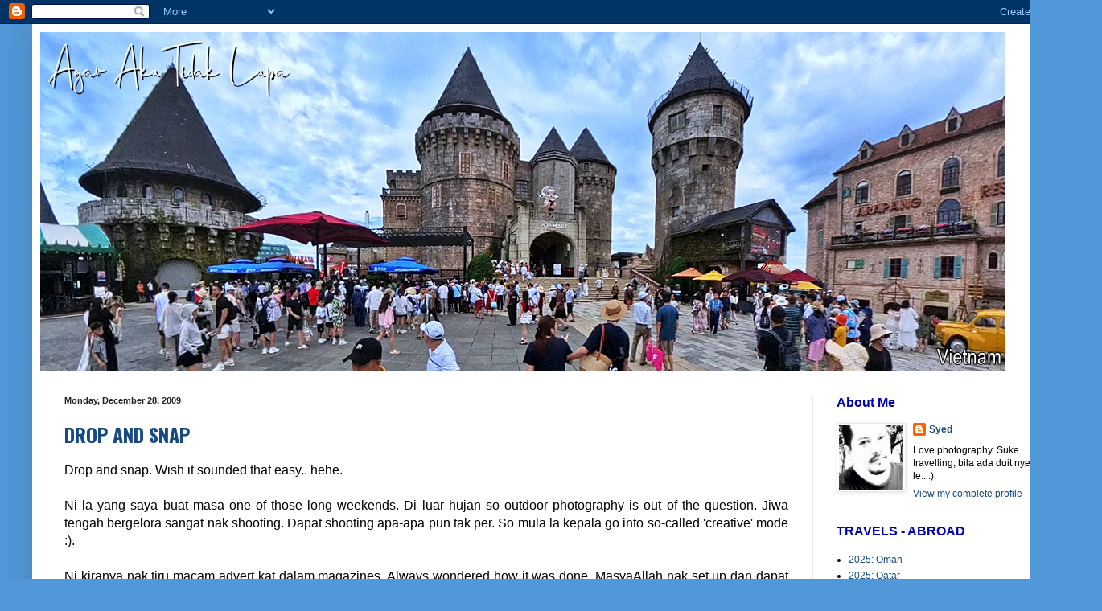

--- FILE ---
content_type: text/html; charset=UTF-8
request_url: https://agarakutidaklupa.blogspot.com/2009/12/
body_size: 19904
content:
<!DOCTYPE html>
<html class='v2' dir='ltr' lang='en'>
<head>
<link href='https://www.blogger.com/static/v1/widgets/335934321-css_bundle_v2.css' rel='stylesheet' type='text/css'/>
<meta content='width=1100' name='viewport'/>
<meta content='text/html; charset=UTF-8' http-equiv='Content-Type'/>
<meta content='blogger' name='generator'/>
<link href='https://agarakutidaklupa.blogspot.com/favicon.ico' rel='icon' type='image/x-icon'/>
<link href='http://agarakutidaklupa.blogspot.com/2009/12/' rel='canonical'/>
<link rel="alternate" type="application/atom+xml" title="Agar Aku Tidak Lupa - Atom" href="https://agarakutidaklupa.blogspot.com/feeds/posts/default" />
<link rel="alternate" type="application/rss+xml" title="Agar Aku Tidak Lupa - RSS" href="https://agarakutidaklupa.blogspot.com/feeds/posts/default?alt=rss" />
<link rel="service.post" type="application/atom+xml" title="Agar Aku Tidak Lupa - Atom" href="https://www.blogger.com/feeds/7620832223525266006/posts/default" />
<!--Can't find substitution for tag [blog.ieCssRetrofitLinks]-->
<meta content='http://agarakutidaklupa.blogspot.com/2009/12/' property='og:url'/>
<meta content='Agar Aku Tidak Lupa' property='og:title'/>
<meta content='' property='og:description'/>
<title>Agar Aku Tidak Lupa: December 2009</title>
<style type='text/css'>@font-face{font-family:'Oswald';font-style:normal;font-weight:700;font-display:swap;src:url(//fonts.gstatic.com/s/oswald/v57/TK3_WkUHHAIjg75cFRf3bXL8LICs1xZosUtiZSSUhiCXABTV.woff2)format('woff2');unicode-range:U+0460-052F,U+1C80-1C8A,U+20B4,U+2DE0-2DFF,U+A640-A69F,U+FE2E-FE2F;}@font-face{font-family:'Oswald';font-style:normal;font-weight:700;font-display:swap;src:url(//fonts.gstatic.com/s/oswald/v57/TK3_WkUHHAIjg75cFRf3bXL8LICs1xZosUJiZSSUhiCXABTV.woff2)format('woff2');unicode-range:U+0301,U+0400-045F,U+0490-0491,U+04B0-04B1,U+2116;}@font-face{font-family:'Oswald';font-style:normal;font-weight:700;font-display:swap;src:url(//fonts.gstatic.com/s/oswald/v57/TK3_WkUHHAIjg75cFRf3bXL8LICs1xZosUliZSSUhiCXABTV.woff2)format('woff2');unicode-range:U+0102-0103,U+0110-0111,U+0128-0129,U+0168-0169,U+01A0-01A1,U+01AF-01B0,U+0300-0301,U+0303-0304,U+0308-0309,U+0323,U+0329,U+1EA0-1EF9,U+20AB;}@font-face{font-family:'Oswald';font-style:normal;font-weight:700;font-display:swap;src:url(//fonts.gstatic.com/s/oswald/v57/TK3_WkUHHAIjg75cFRf3bXL8LICs1xZosUhiZSSUhiCXABTV.woff2)format('woff2');unicode-range:U+0100-02BA,U+02BD-02C5,U+02C7-02CC,U+02CE-02D7,U+02DD-02FF,U+0304,U+0308,U+0329,U+1D00-1DBF,U+1E00-1E9F,U+1EF2-1EFF,U+2020,U+20A0-20AB,U+20AD-20C0,U+2113,U+2C60-2C7F,U+A720-A7FF;}@font-face{font-family:'Oswald';font-style:normal;font-weight:700;font-display:swap;src:url(//fonts.gstatic.com/s/oswald/v57/TK3_WkUHHAIjg75cFRf3bXL8LICs1xZosUZiZSSUhiCXAA.woff2)format('woff2');unicode-range:U+0000-00FF,U+0131,U+0152-0153,U+02BB-02BC,U+02C6,U+02DA,U+02DC,U+0304,U+0308,U+0329,U+2000-206F,U+20AC,U+2122,U+2191,U+2193,U+2212,U+2215,U+FEFF,U+FFFD;}</style>
<style id='page-skin-1' type='text/css'><!--
/*
-----------------------------------------------
Blogger Template Style
Name:     Simple
Designer: Blogger
URL:      www.blogger.com
----------------------------------------------- */
/* Content
----------------------------------------------- */
body {
font: normal normal 12px Arial, Tahoma, Helvetica, FreeSans, sans-serif;
color: #000000;
background: #5198d8 none repeat scroll top left;
padding: 0 40px 40px 40px;
}
html body .region-inner {
min-width: 0;
max-width: 100%;
width: auto;
}
h2 {
font-size: 22px;
}
a:link {
text-decoration:none;
color: #174a82;
}
a:visited {
text-decoration:none;
color: #757575;
}
a:hover {
text-decoration:underline;
color: #1771ff;
}
.body-fauxcolumn-outer .fauxcolumn-inner {
background: transparent none repeat scroll top left;
_background-image: none;
}
.body-fauxcolumn-outer .cap-top {
position: absolute;
z-index: 1;
height: 400px;
width: 100%;
}
.body-fauxcolumn-outer .cap-top .cap-left {
width: 100%;
background: transparent none repeat-x scroll top left;
_background-image: none;
}
.content-outer {
-moz-box-shadow: 0 0 40px rgba(0, 0, 0, .15);
-webkit-box-shadow: 0 0 5px rgba(0, 0, 0, .15);
-goog-ms-box-shadow: 0 0 10px #333333;
box-shadow: 0 0 40px rgba(0, 0, 0, .15);
margin-bottom: 1px;
}
.content-inner {
padding: 10px 10px;
}
.content-inner {
background-color: #ffffff;
}
/* Header
----------------------------------------------- */
.header-outer {
background: rgba(0, 0, 0, 0) none repeat-x scroll 0 -400px;
_background-image: none;
}
.Header h1 {
font: normal normal 60px Arial, Tahoma, Helvetica, FreeSans, sans-serif;
color: #276291;
text-shadow: -1px -1px 1px rgba(0, 0, 0, .2);
}
.Header h1 a {
color: #276291;
}
.Header .description {
font-size: 140%;
color: #5c5c5c;
}
.header-inner .Header .titlewrapper {
padding: 22px 30px;
}
.header-inner .Header .descriptionwrapper {
padding: 0 30px;
}
/* Tabs
----------------------------------------------- */
.tabs-inner .section:first-child {
border-top: 1px solid #eeeeee;
}
.tabs-inner .section:first-child ul {
margin-top: -1px;
border-top: 1px solid #eeeeee;
border-left: 0 solid #eeeeee;
border-right: 0 solid #eeeeee;
}
.tabs-inner .widget ul {
background: #efefef url(https://resources.blogblog.com/blogblog/data/1kt/simple/gradients_light.png) repeat-x scroll 0 -800px;
_background-image: none;
border-bottom: 1px solid #eeeeee;
margin-top: 0;
margin-left: -30px;
margin-right: -30px;
}
.tabs-inner .widget li a {
display: inline-block;
padding: .6em 1em;
font: normal normal 14px Arial, Tahoma, Helvetica, FreeSans, sans-serif;
color: #8b8b8b;
border-left: 1px solid #ffffff;
border-right: 1px solid #eeeeee;
}
.tabs-inner .widget li:first-child a {
border-left: none;
}
.tabs-inner .widget li.selected a, .tabs-inner .widget li a:hover {
color: #000000;
background-color: #e8e8e8;
text-decoration: none;
}
/* Columns
----------------------------------------------- */
.main-outer {
border-top: 0 solid #e8e8e8;
}
.fauxcolumn-left-outer .fauxcolumn-inner {
border-right: 1px solid #e8e8e8;
}
.fauxcolumn-right-outer .fauxcolumn-inner {
border-left: 1px solid #e8e8e8;
}
/* Headings
----------------------------------------------- */
div.widget > h2,
div.widget h2.title {
margin: 0 0 1em 0;
font: normal bold 16px Arial, Tahoma, Helvetica, FreeSans, sans-serif;
color: #0101b2;
}
/* Widgets
----------------------------------------------- */
.widget .zippy {
color: #1771ff;
text-shadow: 2px 2px 1px rgba(0, 0, 0, .1);
}
.widget .popular-posts ul {
list-style: none;
}
/* Posts
----------------------------------------------- */
h2.date-header {
font: normal bold 11px Arial, Tahoma, Helvetica, FreeSans, sans-serif;
}
.date-header span {
background-color: rgba(0, 0, 0, 0);
color: #222222;
padding: inherit;
letter-spacing: inherit;
margin: inherit;
}
.main-inner {
padding-top: 30px;
padding-bottom: 30px;
}
.main-inner .column-center-inner {
padding: 0 15px;
}
.main-inner .column-center-inner .section {
margin: 0 15px;
}
.post {
margin: 0 0 25px 0;
}
h3.post-title, .comments h4 {
font: normal bold 24px Oswald;
margin: .75em 0 0;
}
.post-body {
font-size: 110%;
line-height: 1.4;
position: relative;
}
.post-body img, .post-body .tr-caption-container, .Profile img, .Image img,
.BlogList .item-thumbnail img {
padding: 2px;
background: #ffffff;
border: 1px solid #e8e8e8;
-moz-box-shadow: 1px 1px 5px rgba(0, 0, 0, .1);
-webkit-box-shadow: 1px 1px 5px rgba(0, 0, 0, .1);
box-shadow: 1px 1px 5px rgba(0, 0, 0, .1);
}
.post-body img, .post-body .tr-caption-container {
padding: 5px;
}
.post-body .tr-caption-container {
color: #222222;
}
.post-body .tr-caption-container img {
padding: 0;
background: transparent;
border: none;
-moz-box-shadow: 0 0 0 rgba(0, 0, 0, .1);
-webkit-box-shadow: 0 0 0 rgba(0, 0, 0, .1);
box-shadow: 0 0 0 rgba(0, 0, 0, .1);
}
.post-header {
margin: 0 0 1.5em;
line-height: 1.6;
font-size: 90%;
}
.post-footer {
margin: 20px -2px 0;
padding: 5px 10px;
color: #373737;
background-color: #f4f4f4;
border-bottom: 1px solid #e8e8e8;
line-height: 1.6;
font-size: 90%;
}
#comments .comment-author {
padding-top: 1.5em;
border-top: 1px solid #e8e8e8;
background-position: 0 1.5em;
}
#comments .comment-author:first-child {
padding-top: 0;
border-top: none;
}
.avatar-image-container {
margin: .2em 0 0;
}
#comments .avatar-image-container img {
border: 1px solid #e8e8e8;
}
/* Comments
----------------------------------------------- */
.comments .comments-content .icon.blog-author {
background-repeat: no-repeat;
background-image: url([data-uri]);
}
.comments .comments-content .loadmore a {
border-top: 1px solid #1771ff;
border-bottom: 1px solid #1771ff;
}
.comments .comment-thread.inline-thread {
background-color: #f4f4f4;
}
.comments .continue {
border-top: 2px solid #1771ff;
}
/* Accents
---------------------------------------------- */
.section-columns td.columns-cell {
border-left: 1px solid #e8e8e8;
}
.blog-pager {
background: transparent none no-repeat scroll top center;
}
.blog-pager-older-link, .home-link,
.blog-pager-newer-link {
background-color: #ffffff;
padding: 5px;
}
.footer-outer {
border-top: 0 dashed #bbbbbb;
}
/* Mobile
----------------------------------------------- */
body.mobile  {
background-size: auto;
}
.mobile .body-fauxcolumn-outer {
background: transparent none repeat scroll top left;
}
.mobile .body-fauxcolumn-outer .cap-top {
background-size: 100% auto;
}
.mobile .content-outer {
-webkit-box-shadow: 0 0 3px rgba(0, 0, 0, .15);
box-shadow: 0 0 3px rgba(0, 0, 0, .15);
}
.mobile .tabs-inner .widget ul {
margin-left: 0;
margin-right: 0;
}
.mobile .post {
margin: 0;
}
.mobile .main-inner .column-center-inner .section {
margin: 0;
}
.mobile .date-header span {
padding: 0.1em 10px;
margin: 0 -10px;
}
.mobile h3.post-title {
margin: 0;
}
.mobile .blog-pager {
background: transparent none no-repeat scroll top center;
}
.mobile .footer-outer {
border-top: none;
}
.mobile .main-inner, .mobile .footer-inner {
background-color: #ffffff;
}
.mobile-index-contents {
color: #000000;
}
.mobile-link-button {
background-color: #174a82;
}
.mobile-link-button a:link, .mobile-link-button a:visited {
color: #ffffff;
}
.mobile .tabs-inner .section:first-child {
border-top: none;
}
.mobile .tabs-inner .PageList .widget-content {
background-color: #e8e8e8;
color: #000000;
border-top: 1px solid #eeeeee;
border-bottom: 1px solid #eeeeee;
}
.mobile .tabs-inner .PageList .widget-content .pagelist-arrow {
border-left: 1px solid #eeeeee;
}

--></style>
<style id='template-skin-1' type='text/css'><!--
body {
min-width: 1290px;
}
.content-outer, .content-fauxcolumn-outer, .region-inner {
min-width: 1290px;
max-width: 1290px;
_width: 1290px;
}
.main-inner .columns {
padding-left: 0;
padding-right: 310px;
}
.main-inner .fauxcolumn-center-outer {
left: 0;
right: 310px;
/* IE6 does not respect left and right together */
_width: expression(this.parentNode.offsetWidth -
parseInt("0") -
parseInt("310px") + 'px');
}
.main-inner .fauxcolumn-left-outer {
width: 0;
}
.main-inner .fauxcolumn-right-outer {
width: 310px;
}
.main-inner .column-left-outer {
width: 0;
right: 100%;
margin-left: -0;
}
.main-inner .column-right-outer {
width: 310px;
margin-right: -310px;
}
#layout {
min-width: 0;
}
#layout .content-outer {
min-width: 0;
width: 800px;
}
#layout .region-inner {
min-width: 0;
width: auto;
}
body#layout div.add_widget {
padding: 8px;
}
body#layout div.add_widget a {
margin-left: 32px;
}
--></style>
<link href='https://www.blogger.com/dyn-css/authorization.css?targetBlogID=7620832223525266006&amp;zx=9b34ee45-14e9-40f1-bd3c-878b2ce16d15' media='none' onload='if(media!=&#39;all&#39;)media=&#39;all&#39;' rel='stylesheet'/><noscript><link href='https://www.blogger.com/dyn-css/authorization.css?targetBlogID=7620832223525266006&amp;zx=9b34ee45-14e9-40f1-bd3c-878b2ce16d15' rel='stylesheet'/></noscript>
<meta name='google-adsense-platform-account' content='ca-host-pub-1556223355139109'/>
<meta name='google-adsense-platform-domain' content='blogspot.com'/>

</head>
<body class='loading variant-pale'>
<div class='navbar section' id='navbar' name='Navbar'><div class='widget Navbar' data-version='1' id='Navbar1'><script type="text/javascript">
    function setAttributeOnload(object, attribute, val) {
      if(window.addEventListener) {
        window.addEventListener('load',
          function(){ object[attribute] = val; }, false);
      } else {
        window.attachEvent('onload', function(){ object[attribute] = val; });
      }
    }
  </script>
<div id="navbar-iframe-container"></div>
<script type="text/javascript" src="https://apis.google.com/js/platform.js"></script>
<script type="text/javascript">
      gapi.load("gapi.iframes:gapi.iframes.style.bubble", function() {
        if (gapi.iframes && gapi.iframes.getContext) {
          gapi.iframes.getContext().openChild({
              url: 'https://www.blogger.com/navbar/7620832223525266006?origin\x3dhttps://agarakutidaklupa.blogspot.com',
              where: document.getElementById("navbar-iframe-container"),
              id: "navbar-iframe"
          });
        }
      });
    </script><script type="text/javascript">
(function() {
var script = document.createElement('script');
script.type = 'text/javascript';
script.src = '//pagead2.googlesyndication.com/pagead/js/google_top_exp.js';
var head = document.getElementsByTagName('head')[0];
if (head) {
head.appendChild(script);
}})();
</script>
</div></div>
<div class='body-fauxcolumns'>
<div class='fauxcolumn-outer body-fauxcolumn-outer'>
<div class='cap-top'>
<div class='cap-left'></div>
<div class='cap-right'></div>
</div>
<div class='fauxborder-left'>
<div class='fauxborder-right'></div>
<div class='fauxcolumn-inner'>
</div>
</div>
<div class='cap-bottom'>
<div class='cap-left'></div>
<div class='cap-right'></div>
</div>
</div>
</div>
<div class='content'>
<div class='content-fauxcolumns'>
<div class='fauxcolumn-outer content-fauxcolumn-outer'>
<div class='cap-top'>
<div class='cap-left'></div>
<div class='cap-right'></div>
</div>
<div class='fauxborder-left'>
<div class='fauxborder-right'></div>
<div class='fauxcolumn-inner'>
</div>
</div>
<div class='cap-bottom'>
<div class='cap-left'></div>
<div class='cap-right'></div>
</div>
</div>
</div>
<div class='content-outer'>
<div class='content-cap-top cap-top'>
<div class='cap-left'></div>
<div class='cap-right'></div>
</div>
<div class='fauxborder-left content-fauxborder-left'>
<div class='fauxborder-right content-fauxborder-right'></div>
<div class='content-inner'>
<header>
<div class='header-outer'>
<div class='header-cap-top cap-top'>
<div class='cap-left'></div>
<div class='cap-right'></div>
</div>
<div class='fauxborder-left header-fauxborder-left'>
<div class='fauxborder-right header-fauxborder-right'></div>
<div class='region-inner header-inner'>
<div class='header section' id='header' name='Header'><div class='widget Header' data-version='1' id='Header1'>
<div id='header-inner'>
<a href='https://agarakutidaklupa.blogspot.com/' style='display: block'>
<img alt='Agar Aku Tidak Lupa' height='421px; ' id='Header1_headerimg' src='https://blogger.googleusercontent.com/img/a/AVvXsEiYwsytALcHWLOsY_UF1kYypE_E3fHGFGi6LCRJcmivJofTX8CcOP4TTQ9Wkm1pJpB4De7uIqFBsSQnLKhdC12dDVz7Dw86O4mMfdEF2byzlqeSysq0tWFuU-Sts2mJ6e1NsqNLgKLgGvAvC_cbcTXQR4yxD7RPbOyryMmjHwWH-D6fuUvbXymtOVkrauxg=s1200' style='display: block' width='1200px; '/>
</a>
</div>
</div></div>
</div>
</div>
<div class='header-cap-bottom cap-bottom'>
<div class='cap-left'></div>
<div class='cap-right'></div>
</div>
</div>
</header>
<div class='tabs-outer'>
<div class='tabs-cap-top cap-top'>
<div class='cap-left'></div>
<div class='cap-right'></div>
</div>
<div class='fauxborder-left tabs-fauxborder-left'>
<div class='fauxborder-right tabs-fauxborder-right'></div>
<div class='region-inner tabs-inner'>
<div class='tabs no-items section' id='crosscol' name='Cross-Column'></div>
<div class='tabs no-items section' id='crosscol-overflow' name='Cross-Column 2'></div>
</div>
</div>
<div class='tabs-cap-bottom cap-bottom'>
<div class='cap-left'></div>
<div class='cap-right'></div>
</div>
</div>
<div class='main-outer'>
<div class='main-cap-top cap-top'>
<div class='cap-left'></div>
<div class='cap-right'></div>
</div>
<div class='fauxborder-left main-fauxborder-left'>
<div class='fauxborder-right main-fauxborder-right'></div>
<div class='region-inner main-inner'>
<div class='columns fauxcolumns'>
<div class='fauxcolumn-outer fauxcolumn-center-outer'>
<div class='cap-top'>
<div class='cap-left'></div>
<div class='cap-right'></div>
</div>
<div class='fauxborder-left'>
<div class='fauxborder-right'></div>
<div class='fauxcolumn-inner'>
</div>
</div>
<div class='cap-bottom'>
<div class='cap-left'></div>
<div class='cap-right'></div>
</div>
</div>
<div class='fauxcolumn-outer fauxcolumn-left-outer'>
<div class='cap-top'>
<div class='cap-left'></div>
<div class='cap-right'></div>
</div>
<div class='fauxborder-left'>
<div class='fauxborder-right'></div>
<div class='fauxcolumn-inner'>
</div>
</div>
<div class='cap-bottom'>
<div class='cap-left'></div>
<div class='cap-right'></div>
</div>
</div>
<div class='fauxcolumn-outer fauxcolumn-right-outer'>
<div class='cap-top'>
<div class='cap-left'></div>
<div class='cap-right'></div>
</div>
<div class='fauxborder-left'>
<div class='fauxborder-right'></div>
<div class='fauxcolumn-inner'>
</div>
</div>
<div class='cap-bottom'>
<div class='cap-left'></div>
<div class='cap-right'></div>
</div>
</div>
<!-- corrects IE6 width calculation -->
<div class='columns-inner'>
<div class='column-center-outer'>
<div class='column-center-inner'>
<div class='main section' id='main' name='Main'><div class='widget Blog' data-version='1' id='Blog1'>
<div class='blog-posts hfeed'>

          <div class="date-outer">
        
<h2 class='date-header'><span>Monday, December 28, 2009</span></h2>

          <div class="date-posts">
        
<div class='post-outer'>
<div class='post hentry uncustomized-post-template' itemprop='blogPost' itemscope='itemscope' itemtype='http://schema.org/BlogPosting'>
<meta content='https://blogger.googleusercontent.com/img/b/R29vZ2xl/AVvXsEjs6pwo7JNPYeGwxtmnqRXjX5Z8bbJWymDCNx_78AZTgMiPRJi4UL53rhWvTBc8kxQG8Z8tkICtFurxAQSRSiq3kB-fqfajdHWR34Mn9rqkGEpwcZBIzQgr2EtreyCElTgc5F9B_QI4PmY/s1600/DropSnap001.jpg' itemprop='image_url'/>
<meta content='7620832223525266006' itemprop='blogId'/>
<meta content='8778696587301695430' itemprop='postId'/>
<a name='8778696587301695430'></a>
<h3 class='post-title entry-title' itemprop='name'>
<a href='https://agarakutidaklupa.blogspot.com/2009/12/drop-and-snap.html'>DROP AND SNAP</a>
</h3>
<div class='post-header'>
<div class='post-header-line-1'></div>
</div>
<div class='post-body entry-content' id='post-body-8778696587301695430' itemprop='description articleBody'>
<div style="text-align: justify;">
<span style="font-size: medium;">Drop and snap. Wish it sounded that easy.. hehe.</span></div>
<div style="text-align: justify;">
<span style="font-size: medium;"><br /></span></div>
<div style="text-align: justify;">
<span style="font-size: medium;">Ni la yang saya buat masa one of those long weekends. Di luar hujan so outdoor photography is out of the question. Jiwa tengah bergelora sangat nak shooting. Dapat shooting apa-apa pun tak per. So mula la kepala go into so-called 'creative' mode :).&nbsp;</span></div>
<div style="text-align: justify;">
<span style="font-size: medium;"><br /></span></div>
<div style="text-align: justify;">
<span style="font-size: medium;">Ni kiranya nak tiru macam advert kat dalam magazines. Always wondered how it was done. MasyaAllah nak set up dan dapat exposure/angles etc punya la susah. Also nak drop pulak kena precise, setepat mungkin sehingga menyebabkan subjek tu terpaksa di campak dalam air berulang kali.. haha.</span></div>
<div style="text-align: justify;">
<span style="font-size: medium;"><br /></span></div>
<div style="text-align: justify;">
<span style="font-size: medium;">Maunya saya tak basah. And of course shoot kat dalam bathroom.. hehe. Nak buat kat luar habis le. And I don't have any assistant. Mana nak drop lagi, mana nak snap shutter lagi etc. Last2 pakai timer. Agak-agak camera nak snap, baru lepaskan subjek dalam air. Kadang-kadang tu drop terlalu cepat atau lambat. Review balik image dapat gambar air berkocak je... hahaha.</span></div>
<div style="text-align: justify;">
<span style="font-size: medium;"><br /></span></div>
<div style="text-align: justify;">
<span style="font-size: medium;">Ader la a few time tu, agaknya terghairah sangat nak dapatkan 'splash' yang cantik, langsung tersplash camera. Urrghhh !! Habis la camera! Sepantas kilat saya lap dgn tisu. Mujur tak rosak. Maklum la, kamera pun dah tahap patut kena ganti dah.</span></div>
<div style="text-align: justify;">
<span style="font-size: medium;"><br /></span></div>
<div style="text-align: justify;">
<span style="font-size: medium;">Oh ya, ni semua pakai akuarium ikan :).</span></div>
<div class="separator" style="clear: both; text-align: center;">
<a href="https://blogger.googleusercontent.com/img/b/R29vZ2xl/AVvXsEjs6pwo7JNPYeGwxtmnqRXjX5Z8bbJWymDCNx_78AZTgMiPRJi4UL53rhWvTBc8kxQG8Z8tkICtFurxAQSRSiq3kB-fqfajdHWR34Mn9rqkGEpwcZBIzQgr2EtreyCElTgc5F9B_QI4PmY/s1600/DropSnap001.jpg" imageanchor="1" style="margin-left: 1em; margin-right: 1em;"><img border="0" src="https://blogger.googleusercontent.com/img/b/R29vZ2xl/AVvXsEjs6pwo7JNPYeGwxtmnqRXjX5Z8bbJWymDCNx_78AZTgMiPRJi4UL53rhWvTBc8kxQG8Z8tkICtFurxAQSRSiq3kB-fqfajdHWR34Mn9rqkGEpwcZBIzQgr2EtreyCElTgc5F9B_QI4PmY/s1600/DropSnap001.jpg" /></a></div>
<br />
<div class="separator" style="clear: both; text-align: center;">
<a href="https://blogger.googleusercontent.com/img/b/R29vZ2xl/AVvXsEglcty-k2ZJiv41dQs_usDaQKS5b_AYZADLJ_Zy4nLP2RswaW5-hOlXjjjKdt27FwoXrjOE7qcYt2O4kKN_zxM5qtdsGsm60eJwzQvC_-jauA75okbZInKa2vRgF08wbyJU4gsT26ZiFsI/s1600/DropSnap002.jpg" imageanchor="1" style="margin-left: 1em; margin-right: 1em;"><img border="0" src="https://blogger.googleusercontent.com/img/b/R29vZ2xl/AVvXsEglcty-k2ZJiv41dQs_usDaQKS5b_AYZADLJ_Zy4nLP2RswaW5-hOlXjjjKdt27FwoXrjOE7qcYt2O4kKN_zxM5qtdsGsm60eJwzQvC_-jauA75okbZInKa2vRgF08wbyJU4gsT26ZiFsI/s1600/DropSnap002.jpg" /></a></div>
<br />
<div class="separator" style="clear: both; text-align: center;">
<a href="https://blogger.googleusercontent.com/img/b/R29vZ2xl/AVvXsEib7toJ5RwusfJEfDBKtll84RyrMMRxvy_rRE5KO3HcxjPgdpDzbBYbwa158dVEqLqntJlA0sRJrNu9WabNWHsGsUiEzK-8ZI3Wn1r0BXtRciB44pjsf6mavsn1Wfnr_I28K_luRDy0_48/s1600/DropSnap003.jpg" imageanchor="1" style="margin-left: 1em; margin-right: 1em;"><img border="0" src="https://blogger.googleusercontent.com/img/b/R29vZ2xl/AVvXsEib7toJ5RwusfJEfDBKtll84RyrMMRxvy_rRE5KO3HcxjPgdpDzbBYbwa158dVEqLqntJlA0sRJrNu9WabNWHsGsUiEzK-8ZI3Wn1r0BXtRciB44pjsf6mavsn1Wfnr_I28K_luRDy0_48/s1600/DropSnap003.jpg" /></a></div>
<br />
<div class="separator" style="clear: both; text-align: center;">
<a href="https://blogger.googleusercontent.com/img/b/R29vZ2xl/AVvXsEjkgnx9iiC0ghWN3QH5MwcFzwpgAupzc4xw9LxvnpyWkm-EkQ3FstrPTXKRJJ-VeZi4xa7N3Tual7ttV63PO6H-e_f87s46H86EegHZ6lTivhqV80vD8mstq8QU1PsgfPqNHeOYvtrxwtU/s1600/DropSnap004.jpg" imageanchor="1" style="margin-left: 1em; margin-right: 1em;"><img border="0" src="https://blogger.googleusercontent.com/img/b/R29vZ2xl/AVvXsEjkgnx9iiC0ghWN3QH5MwcFzwpgAupzc4xw9LxvnpyWkm-EkQ3FstrPTXKRJJ-VeZi4xa7N3Tual7ttV63PO6H-e_f87s46H86EegHZ6lTivhqV80vD8mstq8QU1PsgfPqNHeOYvtrxwtU/s1600/DropSnap004.jpg" /></a></div>
<br />
<div class="separator" style="clear: both; text-align: center;">
<a href="https://blogger.googleusercontent.com/img/b/R29vZ2xl/AVvXsEi-qeMRQxQn_JKfDqbE9MGP5KGs8dnwYr9SJ8dVhxJTnyxj-8-xnh_aGocYtjoJlqYxV5KCINyQlSVe_xshCRQ0_2IPUGOmOZ4K9rXUFiqSFUP35LWFi_PPHIHGSiCXWLuXKU3ZOXwlHj4/s1600/DropSnap005.jpg" imageanchor="1" style="margin-left: 1em; margin-right: 1em;"><img border="0" src="https://blogger.googleusercontent.com/img/b/R29vZ2xl/AVvXsEi-qeMRQxQn_JKfDqbE9MGP5KGs8dnwYr9SJ8dVhxJTnyxj-8-xnh_aGocYtjoJlqYxV5KCINyQlSVe_xshCRQ0_2IPUGOmOZ4K9rXUFiqSFUP35LWFi_PPHIHGSiCXWLuXKU3ZOXwlHj4/s1600/DropSnap005.jpg" /></a></div>
<br />
<div class="separator" style="clear: both; text-align: center;">
<a href="https://blogger.googleusercontent.com/img/b/R29vZ2xl/AVvXsEg33z3jBJTV3HDBknZyAkfMRYMHbGIn7klEQhOhKyjCqdjvZAsC3cenigr5qxWVgPEKUwmyU1xx_JwhR4Ek8-MIuKNiBWXLCwUIE2IxvDkZd1UmudSqLV_ocVGnRoeEbwU_zdT0EDCx7lA/s1600/DropSnap006.jpg" imageanchor="1" style="margin-left: 1em; margin-right: 1em;"><img border="0" src="https://blogger.googleusercontent.com/img/b/R29vZ2xl/AVvXsEg33z3jBJTV3HDBknZyAkfMRYMHbGIn7klEQhOhKyjCqdjvZAsC3cenigr5qxWVgPEKUwmyU1xx_JwhR4Ek8-MIuKNiBWXLCwUIE2IxvDkZd1UmudSqLV_ocVGnRoeEbwU_zdT0EDCx7lA/s1600/DropSnap006.jpg" /></a></div>
<br />
<div class="separator" style="clear: both; text-align: center;">
<a href="https://blogger.googleusercontent.com/img/b/R29vZ2xl/AVvXsEhEiSxR7rLRgi1mRsoSFQ59JAVvQ9Pa5ZGcmer6gykaN_kQfUmFh6svgk0svJCZLgbbVefmRa36xsu_Zd9tBVIMW5wC4zuijYyZ8h0Ho8-lHrOXHU24dCj8vrdxo1KwiMcswdzQwlSiRdI/s1600/DropSnap010.jpg" imageanchor="1" style="margin-left: 1em; margin-right: 1em;"><img border="0" src="https://blogger.googleusercontent.com/img/b/R29vZ2xl/AVvXsEhEiSxR7rLRgi1mRsoSFQ59JAVvQ9Pa5ZGcmer6gykaN_kQfUmFh6svgk0svJCZLgbbVefmRa36xsu_Zd9tBVIMW5wC4zuijYyZ8h0Ho8-lHrOXHU24dCj8vrdxo1KwiMcswdzQwlSiRdI/s1600/DropSnap010.jpg" /></a></div>
<br />
<div class="separator" style="clear: both; text-align: center;">
<a href="https://blogger.googleusercontent.com/img/b/R29vZ2xl/AVvXsEgVuRPANgGFR91KJ2wre79FLlM1fXBHtUmuBmJAdGmgK7x9Cd83yE1St9XK7GD240pgPLJJwcXIDyoM4S0auuBO6NVdE5x40gAmt0pEiFhpuJ3AUlMD_pP8COnBGWOleqTFwRYEMorSiJw/s1600/DropSnap011.jpg" imageanchor="1" style="margin-left: 1em; margin-right: 1em;"><img border="0" src="https://blogger.googleusercontent.com/img/b/R29vZ2xl/AVvXsEgVuRPANgGFR91KJ2wre79FLlM1fXBHtUmuBmJAdGmgK7x9Cd83yE1St9XK7GD240pgPLJJwcXIDyoM4S0auuBO6NVdE5x40gAmt0pEiFhpuJ3AUlMD_pP8COnBGWOleqTFwRYEMorSiJw/s1600/DropSnap011.jpg" /></a></div>
<br />
<div class="separator" style="clear: both; text-align: center;">
<a href="https://blogger.googleusercontent.com/img/b/R29vZ2xl/AVvXsEhg361ejNizNcFetnDw-l3T7rI676o4-eDo1IAWSBaJjO3h9FQvtuuLDWCt5f0puGj5F8nZ7IL9u7xW2gpTz_vp1-xJvGLoBlupEr17CzZuYGCTkBsf4UTsTNjGvZjHaIbHw2PtiicaWyg/s1600/DropSnap012.jpg" imageanchor="1" style="margin-left: 1em; margin-right: 1em;"><img border="0" src="https://blogger.googleusercontent.com/img/b/R29vZ2xl/AVvXsEhg361ejNizNcFetnDw-l3T7rI676o4-eDo1IAWSBaJjO3h9FQvtuuLDWCt5f0puGj5F8nZ7IL9u7xW2gpTz_vp1-xJvGLoBlupEr17CzZuYGCTkBsf4UTsTNjGvZjHaIbHw2PtiicaWyg/s1600/DropSnap012.jpg" /></a></div>
<br />
<div class="separator" style="clear: both; text-align: center;">
<a href="https://blogger.googleusercontent.com/img/b/R29vZ2xl/AVvXsEjCZac2CccyA5O9HbW891Meb9GlD9OpOpb2-YSoEphgFxEMEylFNIBJPdW0M2eI1K-RVS6QbIcoWkiXZJkPf7yLATks_IRWBwdi61j9eNUZ4fXWX5xcDrYTpZfjSIc2liIZmbMLGqeM1eo/s1600/DropSnap014.jpg" imageanchor="1" style="margin-left: 1em; margin-right: 1em;"><img border="0" src="https://blogger.googleusercontent.com/img/b/R29vZ2xl/AVvXsEjCZac2CccyA5O9HbW891Meb9GlD9OpOpb2-YSoEphgFxEMEylFNIBJPdW0M2eI1K-RVS6QbIcoWkiXZJkPf7yLATks_IRWBwdi61j9eNUZ4fXWX5xcDrYTpZfjSIc2liIZmbMLGqeM1eo/s1600/DropSnap014.jpg" /></a></div>
<br />
<div class="separator" style="clear: both; text-align: center;">
<a href="https://blogger.googleusercontent.com/img/b/R29vZ2xl/AVvXsEhYPvSqeACze7PfD1Qk_sjATZxeR1zxAFnmbBOIjl-S2QkxFsPKCEMstGanzpKxY599_5mlxeY5ET6AW5VIEz5A8eXCWwCwypWaXB8EJhIfzrQAowv3WSRAenyTVYXURpodyUdJLNrf4pg/s1600/DropSnap016.jpg" imageanchor="1" style="margin-left: 1em; margin-right: 1em;"><img border="0" src="https://blogger.googleusercontent.com/img/b/R29vZ2xl/AVvXsEhYPvSqeACze7PfD1Qk_sjATZxeR1zxAFnmbBOIjl-S2QkxFsPKCEMstGanzpKxY599_5mlxeY5ET6AW5VIEz5A8eXCWwCwypWaXB8EJhIfzrQAowv3WSRAenyTVYXURpodyUdJLNrf4pg/s1600/DropSnap016.jpg" /></a></div>
<br />
<div style="text-align: justify;">
<span style="font-size: medium;">No photograph may be reproduced, downloaded, copied, stored, manipulated, or used whole or in part of a derivative work, without written permission from Syed Amran. All rights reserved.</span></div>
<div style='clear: both;'></div>
</div>
<div class='post-footer'>
<div class='post-footer-line post-footer-line-1'>
<span class='post-author vcard'>
Posted by
<span class='fn' itemprop='author' itemscope='itemscope' itemtype='http://schema.org/Person'>
<meta content='https://www.blogger.com/profile/02883831672734496352' itemprop='url'/>
<a class='g-profile' href='https://www.blogger.com/profile/02883831672734496352' rel='author' title='author profile'>
<span itemprop='name'>Syed</span>
</a>
</span>
</span>
<span class='post-timestamp'>
at
<meta content='http://agarakutidaklupa.blogspot.com/2009/12/drop-and-snap.html' itemprop='url'/>
<a class='timestamp-link' href='https://agarakutidaklupa.blogspot.com/2009/12/drop-and-snap.html' rel='bookmark' title='permanent link'><abbr class='published' itemprop='datePublished' title='2009-12-28T23:19:00+08:00'>11:19&#8239;PM</abbr></a>
</span>
<span class='post-comment-link'>
<a class='comment-link' href='https://agarakutidaklupa.blogspot.com/2009/12/drop-and-snap.html#comment-form' onclick=''>
17 comments:
  </a>
</span>
<span class='post-icons'>
<span class='item-action'>
<a href='https://www.blogger.com/email-post/7620832223525266006/8778696587301695430' title='Email Post'>
<img alt='' class='icon-action' height='13' src='https://resources.blogblog.com/img/icon18_email.gif' width='18'/>
</a>
</span>
<span class='item-control blog-admin pid-1968484466'>
<a href='https://www.blogger.com/post-edit.g?blogID=7620832223525266006&postID=8778696587301695430&from=pencil' title='Edit Post'>
<img alt='' class='icon-action' height='18' src='https://resources.blogblog.com/img/icon18_edit_allbkg.gif' width='18'/>
</a>
</span>
</span>
<div class='post-share-buttons goog-inline-block'>
</div>
</div>
<div class='post-footer-line post-footer-line-2'>
<span class='post-labels'>
Labels:
<a href='https://agarakutidaklupa.blogspot.com/search/label/drop%20and%20snap' rel='tag'>drop and snap</a>,
<a href='https://agarakutidaklupa.blogspot.com/search/label/freeze%20frame' rel='tag'>freeze frame</a>,
<a href='https://agarakutidaklupa.blogspot.com/search/label/fruits%20drop%20in%20water' rel='tag'>fruits drop in water</a>
</span>
</div>
<div class='post-footer-line post-footer-line-3'>
<span class='post-location'>
</span>
</div>
</div>
</div>
</div>

        </div></div>
      
</div>
<div class='blog-pager' id='blog-pager'>
<span id='blog-pager-newer-link'>
<a class='blog-pager-newer-link' href='https://agarakutidaklupa.blogspot.com/search?updated-max=2010-06-19T21:31:00%2B08:00&amp;max-results=7&amp;reverse-paginate=true' id='Blog1_blog-pager-newer-link' title='Newer Posts'>Newer Posts</a>
</span>
<span id='blog-pager-older-link'>
<a class='blog-pager-older-link' href='https://agarakutidaklupa.blogspot.com/search?updated-max=2009-12-28T23:19:00%2B08:00&amp;max-results=7' id='Blog1_blog-pager-older-link' title='Older Posts'>Older Posts</a>
</span>
<a class='home-link' href='https://agarakutidaklupa.blogspot.com/'>Home</a>
</div>
<div class='clear'></div>
<div class='blog-feeds'>
<div class='feed-links'>
Subscribe to:
<a class='feed-link' href='https://agarakutidaklupa.blogspot.com/feeds/posts/default' target='_blank' type='application/atom+xml'>Comments (Atom)</a>
</div>
</div>
</div></div>
</div>
</div>
<div class='column-left-outer'>
<div class='column-left-inner'>
<aside>
</aside>
</div>
</div>
<div class='column-right-outer'>
<div class='column-right-inner'>
<aside>
<div class='sidebar section' id='sidebar-right-1'><div class='widget Profile' data-version='1' id='Profile1'>
<h2>About Me</h2>
<div class='widget-content'>
<a href='https://www.blogger.com/profile/02883831672734496352'><img alt='My photo' class='profile-img' height='80' src='//blogger.googleusercontent.com/img/b/R29vZ2xl/AVvXsEiWuk8jbzIRthkiKvxgLAT59s4N2VQaUg7X_7mcsjhNtPaC_Wz-29SPcjDyC-vBTcqRU-Xq8aN9h1Hn8TBhK-BMYj8eLUfs2hNLzSGFwZWp-0PH4Nx6pOtYMi_HiR97bwE/s113/*' width='80'/></a>
<dl class='profile-datablock'>
<dt class='profile-data'>
<a class='profile-name-link g-profile' href='https://www.blogger.com/profile/02883831672734496352' rel='author' style='background-image: url(//www.blogger.com/img/logo-16.png);'>
Syed
</a>
</dt>
<dd class='profile-textblock'>Love photography. Suke travelling, bila ada duit nye le.. :). </dd>
</dl>
<a class='profile-link' href='https://www.blogger.com/profile/02883831672734496352' rel='author'>View my complete profile</a>
<div class='clear'></div>
</div>
</div><div class='widget LinkList' data-version='1' id='LinkList3'>
<h2>TRAVELS - ABROAD</h2>
<div class='widget-content'>
<ul>
<li><a href='https://agarakutidaklupa.blogspot.com/2025/10/oman-from-doha-to-muscat.html'>2025: Oman</a></li>
<li><a href='https://agarakutidaklupa.blogspot.com/2025/09/qatar-kuala-lumpur-to-doha.html'>2025: Qatar</a></li>
<li><a href='https://agarakutidaklupa.blogspot.com/2025/08/singapore-merlion-park-joes-outlet.html'>2024: Singapore</a></li>
<li><a href='https://agarakutidaklupa.blogspot.com/2025/02/south-korea-departure-arrival.html'>2024: South Korea</a></li>
<li><a href='https://agarakutidaklupa.blogspot.com/2024/07/morocco-spain-portugal-departure-klia.html'>2024: Morocco, Spain & Portugal</a></li>
<li><a href='https://agarakutidaklupa.blogspot.com/2024/03/umrah-2024-day-01-preparation-departure.html'>2024: Umrah 2024</a></li>
<li><a href='https://agarakutidaklupa.blogspot.com/2023/11/taiwan-predeparture-sama-sama-hotel.html'>2023: Taiwan</a></li>
<li><a href='http://agarakutidaklupa.blogspot.com/2023/05/italy-switzerland-departure-arrival.html'>2023: Italy & Switzerland</a></li>
<li><a href='http://agarakutidaklupa.blogspot.com/2023/03/thailand-phuket-departure-arrival.html'>2022: Phuket, Thailand</a></li>
<li><a href='http://agarakutidaklupa.blogspot.com/2022/10/balkan-departure-arrival-zagreb.html'>2022: Balkans - Croatia, Bosnia and Herzegovina, Montenegro, Albania, North Macedonia, Kosovo, Greece, Turkey</a></li>
<li><a href='http://agarakutidaklupa.blogspot.com/2020/05/sumatera-barat-2020-day-01-part-01.html'>2020: Sumatera Barat</a></li>
<li><a href='http://agarakutidaklupa.blogspot.com/2020/03/bangkok-beyond-day-01-part-01-departure.html'>2019: Bangkok & Beyond</a></li>
<li><a href='http://agarakutidaklupa.blogspot.com/2019/07/cebu-philippines-day-01-departure.html'>2019: Cebu, Philippines</a></li>
<li><a href='http://agarakutidaklupa.blogspot.com/2019/02/new-zealand-north-island-day-01-02.html'>2019: North Island, New Zealand</a></li>
<li><a href='http://agarakutidaklupa.blogspot.com/2018/10/egypt-day-01-departure-arrival.html'>2018: Egypt</a></li>
<li><a href='http://agarakutidaklupa.blogspot.com/2018/07/manado-north-sulawesi-indonesia-day-01.html'>2018: Manado, Sulawesi Utara</a></li>
<li><a href='http://agarakutidaklupa.blogspot.my/2018/03/kerala-india-day-01-departure-and.html'>2018: Kerala, India</a></li>
<li><a href='http://agarakutidaklupa.blogspot.my/2017/12/eastern-europe-germany-day-01-part-01.html'>2017: Eastern Europe - Germany, Czech Republic, Slovakia, Hungary dan Austria</a></li>
<li><a href='http://agarakutidaklupa.blogspot.my/2017/09/melbourne-day-01-departure-arrival.html'>2017: Melbourne / Victoria</a></li>
<li><a href='http://agarakutidaklupa.blogspot.my/2017/05/umrah-2017-day-01-preparation-departure.html'>2017: Umrah - Makkah and Madinah</a></li>
<li><a href='http://agarakutidaklupa.blogspot.my/2017/02/brunei-2017-departure-arrival-empire.html'>2017: Brunei</a></li>
<li><a href='http://agarakutidaklupa.blogspot.my/2017/02/sumatera-barat-2017-departure-masjid.html'>2017: Sumatera Barat</a></li>
<li><a href='http://agarakutidaklupa.blogspot.my/2016/12/kuwait-uae-uae-day-05-part-01-departing.html'>2016: United Arab Emirates</a></li>
<li><a href='http://agarakutidaklupa.blogspot.my/2016/11/kuwait-uae-kuwait-day-01-departure-and.html'>2016: Kuwait</a></li>
<li><a href='http://agarakutidaklupa.blogspot.my/2016/07/sumatera-barat-jalan-jalan-fotografi.html'>2016: Sumatera Barat</a></li>
<li><a href='http://agarakutidaklupa.blogspot.my/2016/05/yangshuo-guilin-day-01-departure.html'>2016: Yangshuo and Guilin</a></li>
<li><a href='http://agarakutidaklupa.blogspot.my/2016/03/philippines-day-01-departure-to-manila.html'>2016: Philippines</a></li>
<li><a href='http://agarakutidaklupa.blogspot.my/2015/12/kembara-eropah-day-01.html'>2015: Western Europe - United Kingdom, France, Belgium, Netherlands, Germany dan Switzerland</a></li>
<li><a href='http://agarakutidaklupa.blogspot.my/2015/10/sri-lanka-departure-and-arrival-day-01.html'>2015: Sri Lanka</a></li>
<li><a href='http://agarakutidaklupa.blogspot.my/2015/03/padang-dan-bukittinggi-day-01-part-01.html'>2015: Padang dan Bukittinggi</a></li>
<li><a href='http://agarakutidaklupa.blogspot.my/2015/01/kota-subang-malang-dan-bromo-part-01.html'>2015: Kota Subang, Malang dan Bromo</a></li>
<li><a href='http://agarakutidaklupa.blogspot.my/2014/08/istanbul-2014-day-01-flight-to-istanbul.html'>2014: Istanbul dan Sanliurfa</a></li>
<li><a href='http://agarakutidaklupa.blogspot.my/2014/06/bali-2014-day-01-part-01.html'>2014: Bali</a></li>
<li><a href='http://agarakutidaklupa.blogspot.my/2014/04/japan-trip-2014-departure.html'>2014: Jepun</a></li>
<li><a href='http://agarakutidaklupa.blogspot.my/2014/02/phnom-kraum-village.html'>2014: Siem Reap, Cambodia</a></li>
<li><a href='http://agarakutidaklupa.blogspot.my/2013/05/yogyakarta-prambanan.html'>2013: Yogyakarta</a></li>
<li><a href='http://agarakutidaklupa.blogspot.my/2013/12/hong-kong-disneyland.html'>2013: Hong Kong</a></li>
<li><a href='http://agarakutidaklupa.blogspot.my/2013/05/umrah-madinah.html'>2013: Madinah, Mekah, Jeddah</a></li>
<li><a href='http://agarakutidaklupa.blogspot.my/2013/04/jordan-part-01.html'>2013: Jordan</a></li>
<li><a href='http://agarakutidaklupa.blogspot.my/2012/11/new-delhi-kashmir-dan-agra-day-01-part.html'>2012: New Delhi, Kashmir & Agra</a></li>
<li><a href='http://agarakutidaklupa.blogspot.my/2012/07/jalan-jalan-di-singapura.html'>2012: Singapura</a></li>
<li><a href='http://agarakutidaklupa.blogspot.my/2012/02/bangkok.html'>2012: Bangkok</a></li>
<li><a href='http://agarakutidaklupa.blogspot.my/2017/07/vietnam-day-01-arrived-hanoi.html'>2011: Hanoi</a></li>
<li><a href='http://agarakutidaklupa.blogspot.my/2009/09/japan-part-01.html'>2009: Jepun</a></li>
<li><a href='http://agarakutidaklupa.blogspot.my/2009/11/shanghai-suzhou-and-hangzhouchina.html'>2009: Shanghai, Suzhou & Hangzhou</a></li>
<li><a href='http://agarakutidaklupa.blogspot.my/2008/12/bali.html'>2008: Bali</a></li>
<li><a href='http://agarakutidaklupa.blogspot.my/2007/11/jakarta-dan-bandung.html'>2007: Jakarta dan Bandung</a></li>
<li><a href='http://agarakutidaklupa.blogspot.my/2007/08/hong-kong.html'>2007: Hong Kong</a></li>
<li><a href='http://agarakutidaklupa.blogspot.my/2007/02/brunei-darussalam.html'>2007: Brunei Darussalam</a></li>
<li><a href='http://agarakutidaklupa.blogspot.com/2018/10/haji-1426h-2006m.html'>2006: Haji - Makkah & Madinah</a></li>
<li><a href='http://agarakutidaklupa.blogspot.my/2017/07/perth-2001-part-01-departure-morning.html'>2001: Perth</a></li>
<li><a href='http://agarakutidaklupa.blogspot.my/2016/09/18-tahun-lalu-budapest-dan-vienna.html'>1998: Budapest dan Vienna</a></li>
</ul>
<div class='clear'></div>
</div>
</div><div class='widget LinkList' data-version='1' id='LinkList5'>
<h2>TRAVELS - MALAYSIA</h2>
<div class='widget-content'>
<ul>
<li><a href='https://agarakutidaklupa.blogspot.com/2025/01/pulau-pangkor-from-ipoh-to-pangkor.html'>2025: Pulau Pangkor</a></li>
<li><a href='https://agarakutidaklupa.blogspot.com/2025/01/taman-rekreasi-gunung-lang-2024-part-01.html'>2024: Ipoh</a></li>
<li><a href='https://agarakutidaklupa.blogspot.com/2024/04/labuan-day-01-departure.html'>2024: Labuan</a></li>
<li><a href='https://agarakutidaklupa.blogspot.com/2024/02/seremban-klana-resort.html'>2024: Negeri Sembilan</a></li>
<li><a href='https://agarakutidaklupa.blogspot.com/2024/01/bentong-taman-eko-rimba-chamang.html'>2024: Bentong</a></li>
<li><a href='http://agarakutidaklupa.blogspot.com/2023/05/temerloh-bera-lanchang-amani-vanilla.html'>2023: Temerloh, Bera & Lanchang</a></li>
<li><a href='http://agarakutidaklupa.blogspot.com/2023/05/temerloh-bera-taman-esplanade-temerloh.html'>2023: Temerloh & Bera</a></li>
<li><a href='http://agarakutidaklupa.blogspot.com/2023/02/on-way-to-genting-skyworlds-theme-park.html'>2022: Genting Highlands</a></li>
<li><a href='http://agarakutidaklupa.blogspot.com/2022/08/pulau-pinang-day-01-part-01-on-way-to.html'>2022: Pulau Pinang</a></li>
<li><a href='http://agarakutidaklupa.blogspot.com/2022/06/perlis-day-01-part-01-departure.html'>2022: Perlis</a></li>
<li><a href='http://agarakutidaklupa.blogspot.com/2022/02/miri-kuching-predeparture.html'>2022: Miri</a></li>
<li><a href='http://agarakutidaklupa.blogspot.com/2022/03/miri-kuching-day-03-part-02-kuching.html'>2022: Kuching</a></li>
<li><a href='http://agarakutidaklupa.blogspot.com/2020/11/kuala-terengganu-departure-arrival-day.html'>2020: Kuala Terengganu</a></li>
<li><a href='http://agarakutidaklupa.blogspot.com/2020/10/sekinchan-kuala-selangor-part-01.html'>2020: Kuala Selangor</a></li>
<li><a href='http://agarakutidaklupa.blogspot.com/2020/07/cameron-highlands-day-01-part-01.html'>2020: Cameron Highlands</a></li>
<li><a href='https://agarakutidaklupa.blogspot.com/2020/09/alor-setar-departure-arrival-day-01.html'>2020: Alor Setar</a></li>
<li><a href='http://agarakutidaklupa.blogspot.com/2019/11/putrajaya-dataran-pahlawan-negara.html'>2019: Putrajaya</a></li>
<li><a href='http://agarakutidaklupa.blogspot.com/2020/01/port-dickson-lexis-hibiscus.html'>2019: Port Dickson</a></li>
<li><a href='http://agarakutidaklupa.blogspot.com/2019/12/port-dickson-thistle-hotel.html'>2019: Port Dickson</a></li>
<li><a href='http://agarakutidaklupa.blogspot.com/2019/12/negeri-sembilan-kompleks-sejarah.html'>2019: Negeri Sembilan</a></li>
<li><a href='http://agarakutidaklupa.blogspot.com/2019/12/melaka-hang-tuah-center-part-01.html'>2019: Melaka</a></li>
<li><a href='http://agarakutidaklupa.blogspot.com/2019/10/melaka-day-01-part-01-mudzaffar-hotel.html'>2019: Melaka</a></li>
<li><a href='http://agarakutidaklupa.blogspot.com/2019/01/melaka-day-01-illusion-3d-art-museum.html'>2019: Melaka</a></li>
<li><a href='http://agarakutidaklupa.blogspot.com/2020/01/langkawi-day-01-part-01-departure.html'>2019: Langkawi</a></li>
<li><a href='http://agarakutidaklupa.blogspot.com/2019/09/kuantan-day-01-departure-arrival.html'>2019: Kuantan</a></li>
<li><a href='http://agarakutidaklupa.blogspot.com/2018/06/penang-day-01-part-01-departure-to.html'>2018: Pulau Pinang</a></li>
<li><a href='http://agarakutidaklupa.blogspot.my/2018/05/ipoh-day-01-otw-to-ipoh-hotel-impiana.html'>2018: Ipoh</a></li>
<li><a href='http://agarakutidaklupa.blogspot.my/2018/05/chukai-kemaman-terengganu-taman.html'>2017: Chukai, Kemaman</a></li>
<li><a href='http://agarakutidaklupa.blogspot.my/2017/01/jalan-jalan-negeri-sembilan-2016-day-01.html'>2016: Negeri Sembilan</a></li>
<li><a href='http://agarakutidaklupa.blogspot.my/2017/01/morib.html'>2016: Morib</a></li>
<li><a href='http://agarakutidaklupa.blogspot.my/2016/09/kelantan-short-trip-part-01.html'>2016: Kelantan</a></li>
<li><a href='http://agarakutidaklupa.blogspot.my/2016/02/jalan-jalan-di-johor-day-01-part-01.html'>2016: Johor</a></li>
<li><a href='http://agarakutidaklupa.blogspot.my/2015/09/jalan-jalan-sungai-lembing-lao-zi-temple.html'>2015: Sungai Lembing</a></li>
<li><a href='http://agarakutidaklupa.blogspot.my/2015/04/sandakan-departure-sek-keb-gum-gum-kecil.html'>2015: Sandakan</a></li>
<li><a href='http://agarakutidaklupa.blogspot.my/2015/06/jalan-jalan-pantai-timur-departure.html'>2015: Pantai Timur</a></li>
<li><a href='http://agarakutidaklupa.blogspot.my/2015/09/jalan-jalan-negeri-sembilan-part-01.html'>2015: Negeri Sembilan</a></li>
<li><a href='http://agarakutidaklupa.blogspot.my/2014/05/jalan-jalan-di-teluk-intan.html'>2014: Teluk Intan</a></li>
<li><a href='http://agarakutidaklupa.blogspot.my/2014/03/penang-street-art.html'>2014: Pulau Pinang</a></li>
<li><a href='http://agarakutidaklupa.blogspot.my/2014/10/melaka-2014-berbeca-sambil-ambik-gambar.html'>2014: Melaka</a></li>
<li><a href='http://agarakutidaklupa.blogspot.my/2014/04/kuching-sarawak-part-01.html'>2014: Kuching</a></li>
<li><a href='http://agarakutidaklupa.blogspot.my/2014/12/kampung-kuala-kemaman.html'>2014: Kemaman</a></li>
<li><a href='http://agarakutidaklupa.blogspot.my/2013/05/di-sawah.html'>2013: Teluk Intan</a></li>
<li><a href='http://agarakutidaklupa.blogspot.my/2013/09/sandakan_28.html'>2013: Sandakan</a></li>
<li><a href='http://agarakutidaklupa.blogspot.my/2013/02/sabah-city-tour.html'>2013: Sabah</a></li>
<li><a href='http://agarakutidaklupa.blogspot.my/2013/02/legoland.html'>2013: Legoland</a></li>
<li><a href='http://agarakutidaklupa.blogspot.my/2013/09/north-borneo-railway-kota-kinabalu.html'>2013: Kota Kinabalu</a></li>
<li><a href='http://agarakutidaklupa.blogspot.my/2013/02/hello-kitty-town-malaysia.html'>2013: Hello Kitty Town</a></li>
<li><a href='http://agarakutidaklupa.blogspot.my/2013/07/cherating-trip-day-01.html'>2013: Cherating</a></li>
<li><a href='http://agarakutidaklupa.blogspot.my/2012/10/at-parade.html'>2012: Melaka</a></li>
<li><a href='http://agarakutidaklupa.blogspot.my/2012/01/having-photography-as-my-favourite-pass.html'>2012: Kuala Lipis</a></li>
<li><a href='http://agarakutidaklupa.blogspot.my/2011/12/renggam.html'>2011: Renggam</a></li>
<li><a href='http://agarakutidaklupa.blogspot.my/2011/04/avillion-port-dickson.html'>2011: Avillion Port Dickson</a></li>
<li><a href='http://agarakutidaklupa.blogspot.my/2010/11/batu-gajah.html'>2010: Batu Gajah</a></li>
<li><a href='http://agarakutidaklupa.blogspot.my/2009/07/ke-teluk-intan.html'>2009: Teluk Intan</a></li>
<li><a href='http://agarakutidaklupa.blogspot.my/2008/12/langkawi.html'>2008: Langkawi</a></li>
<li><a href='http://agarakutidaklupa.blogspot.my/2006/05/langkawi-part-01.html'>2006: Langkawi</a></li>
<li><a href='http://agarakutidaklupa.blogspot.my/2005/03/cherating.html'>2005: Cherating</a></li>
</ul>
<div class='clear'></div>
</div>
</div><div class='widget PopularPosts' data-version='1' id='PopularPosts1'>
<h2>My frequent visited entries - last 30 days</h2>
<div class='widget-content popular-posts'>
<ul>
<li>
<div class='item-content'>
<div class='item-thumbnail'>
<a href='https://agarakutidaklupa.blogspot.com/2026/01/vietnam-da-nang-da-nang-beach.html' target='_blank'>
<img alt='' border='0' src='https://blogger.googleusercontent.com/img/b/R29vZ2xl/AVvXsEgZLQYgJ8kbdAiThWt4SMSy8xwwPYRgOcQE9sg0SD8OxTwe_pc-6WvIE11MHUqb1UvkssV2kYk06wwIRfv_ONQyRlry69z2mgTRzRh83HNGNkInOIYbRhmsDGwhzj3ZKXSH_FE3R6p7Kb47y-KQNR28hEjN6R6B34pFgy2fOC3bfMoXsfAYU9Di5ssSjnOW/w72-h72-p-k-no-nu/IMG_0445.jpg'/>
</a>
</div>
<div class='item-title'><a href='https://agarakutidaklupa.blogspot.com/2026/01/vietnam-da-nang-da-nang-beach.html'>VIETNAM - DA NANG - DA NANG BEACH</a></div>
<div class='item-snippet'>Assalamualaikum and may peace be upon you. After about fifteen minutes of walking from the Alyssa Hotel along D. Dinh Nghe Street, we arrive...</div>
</div>
<div style='clear: both;'></div>
</li>
<li>
<div class='item-content'>
<div class='item-thumbnail'>
<a href='https://agarakutidaklupa.blogspot.com/2026/01/vietnam-da-nang-nang-city-otw-to-ba-na.html' target='_blank'>
<img alt='' border='0' src='https://blogger.googleusercontent.com/img/b/R29vZ2xl/AVvXsEge208RXJsx3VtfFVT0ivPrrVcCDDyZAwgLgxBvpn8x4SK2mD0RGMPIJl9mcJ6oURJcGp4T60GFocnBPb3blhZXNYdAf7dOjlSU79WGk82sBS_-c9C1iAC_vKQxlYlOqLjuRwN7VUonnWX0ppX9t-p9tZhe9OmqjCKRIXVAijJwCCo5NWzhLD5bxJUtKkcE/w72-h72-p-k-no-nu/IMG_0691.jpg'/>
</a>
</div>
<div class='item-title'><a href='https://agarakutidaklupa.blogspot.com/2026/01/vietnam-da-nang-nang-city-otw-to-ba-na.html'>VIETNAM - DA NANG - ĐÀ NẴNG CITY & OTW TO BÀ NÀ HILLS</a></div>
<div class='item-snippet'>Assalamualaikum and may peace be upon you. On the second morning, we looked out the window and felt reassured - the weather was promising. I...</div>
</div>
<div style='clear: both;'></div>
</li>
<li>
<div class='item-content'>
<div class='item-thumbnail'>
<a href='https://agarakutidaklupa.blogspot.com/2024/03/umrah-2024-day-01-preparation-departure.html' target='_blank'>
<img alt='' border='0' src='https://blogger.googleusercontent.com/img/b/R29vZ2xl/AVvXsEhGysY12v9nIGe04omhGSxo-yLGvP916ebjuaYDuSp2JXk6LcMAXToX_gsMGaO4e5EidVssH89SY68W-tlXUwp8lJ2ubidR4_MjK1EnhHd7KrvizbKQdje3JjoVNI4nhVMpOK2_pIcIYORshpw9ylLGemUAzUGSv7BTSOdIO-dOfloCxHw87sd9KsUMJrDa/w72-h72-p-k-no-nu/IMG_0100.jpg'/>
</a>
</div>
<div class='item-title'><a href='https://agarakutidaklupa.blogspot.com/2024/03/umrah-2024-day-01-preparation-departure.html'>UMRAH 2024 - DAY 01 - PREPARATION & DEPARTURE</a></div>
<div class='item-snippet'>Assalamualaikum. Sudah hampir 7 tahun sejak kali terakhir saya dan isteri mengerjakan umrah. Sejak Umrah 2017 itu, antara 2017 hingga 2024, ...</div>
</div>
<div style='clear: both;'></div>
</li>
<li>
<div class='item-content'>
<div class='item-thumbnail'>
<a href='https://agarakutidaklupa.blogspot.com/2026/01/vietnam-da-nang-evening-walk-to-da-nang.html' target='_blank'>
<img alt='' border='0' src='https://blogger.googleusercontent.com/img/b/R29vZ2xl/AVvXsEj-3ab0y41IoLGY_1We4d7CB8KJi3n9nGgmvYT9a8_gXwzrI7IB3PE21iZWc6ueFEWN9ruiX7T2Ti47HiwabF9I93e09UlaCHL0gXc8c6M_YWCfGzejltZxSx1INVzI9o6mcO175_Up7yKQ3BU5hncQeAggYZTAIEG7kPiAL_HDQFN6WQ7q17X7RkWbvQ27/w72-h72-p-k-no-nu/IMG_0295.jpg'/>
</a>
</div>
<div class='item-title'><a href='https://agarakutidaklupa.blogspot.com/2026/01/vietnam-da-nang-evening-walk-to-da-nang.html'>VIETNAM - DA NANG - EVENING WALK TO DA NANG BEACH</a></div>
<div class='item-snippet'>Assalamualaikum and may peace be upon you. As we stepped into the arrivals hall of Danang International Airport, familiar faces greeted us. ...</div>
</div>
<div style='clear: both;'></div>
</li>
<li>
<div class='item-content'>
<div class='item-thumbnail'>
<a href='https://agarakutidaklupa.blogspot.com/2017/05/umrah-2017-day-01-preparation-departure.html' target='_blank'>
<img alt='' border='0' src='https://blogger.googleusercontent.com/img/b/R29vZ2xl/AVvXsEg_AunNIcIzris8OqKy9fdfO0LOu03T_z5gVrNjRNAxiZFoDz_qcUiM_wqXtkxZHbEgfK76N_Cl_pKUt74iKARUnZemco0OMU4L9PMMqoaMODdfcMRh7UObLTp3Ls_JduRuNy0u-OSwo_EY/w72-h72-p-k-no-nu/IMG_0001.jpg'/>
</a>
</div>
<div class='item-title'><a href='https://agarakutidaklupa.blogspot.com/2017/05/umrah-2017-day-01-preparation-departure.html'>UMRAH 2017 - DAY 01 - PREPARATION & DEPARTURE</a></div>
<div class='item-snippet'> Saya mulakan dengan syukur Alhamdulillah.&#160;     Saya dan isteri telah selamat menunaikan umrah baru-baru ni dari 5 April hingga ke 17 April ...</div>
</div>
<div style='clear: both;'></div>
</li>
<li>
<div class='item-content'>
<div class='item-thumbnail'>
<a href='https://agarakutidaklupa.blogspot.com/2018/06/penang-day-01-part-01-departure-to.html' target='_blank'>
<img alt='' border='0' src='https://blogger.googleusercontent.com/img/b/R29vZ2xl/AVvXsEgbg4m9QYfMbNtqcmirLGfNTrmxjYFIy0qLXRZpSHEbjURIVMQNMgYSl_61xzdv-3e6UEA92ph1ujK4hV4Es7xrqfKLBfMpfGOvmt0imx7hweKglaqAJzdvLJLfPeaupMQNoMSmVAAI0unh/w72-h72-p-k-no-nu/IMG_4552_01.jpg'/>
</a>
</div>
<div class='item-title'><a href='https://agarakutidaklupa.blogspot.com/2018/06/penang-day-01-part-01-departure-to.html'>PENANG - DAY 01 - PART 01 - DEPARTURE TO PENANG</a></div>
<div class='item-snippet'> Memang kami nak bercuti. Nak jalan-jalan. Sebahagian bajet percutian tahun 2018 dah pun dipakai bercuti ke Kerala India pada awal tahun ini...</div>
</div>
<div style='clear: both;'></div>
</li>
<li>
<div class='item-content'>
<div class='item-thumbnail'>
<a href='https://agarakutidaklupa.blogspot.com/2015/10/sri-lanka-departure-and-arrival-day-01.html' target='_blank'>
<img alt='' border='0' src='https://blogger.googleusercontent.com/img/b/R29vZ2xl/AVvXsEj9jlNsfLG31fTxmRl8va35JT64FdorKLXrP-I4Vdm9IrfH85rZb8GLm3yqjxVJCJs6U2ecKVUAMSMDL1dfyZ6gUgDyrXfDjadEtoQxg_ucg0SOOAkC9zqkAnehSKCVAmhfBlG5NIf01s4/w72-h72-p-k-no-nu/IMG_6098_1_1.jpg'/>
</a>
</div>
<div class='item-title'><a href='https://agarakutidaklupa.blogspot.com/2015/10/sri-lanka-departure-and-arrival-day-01.html'>SRI LANKA - DEPARTURE AND ARRIVAL - DAY 01 - PART 01</a></div>
<div class='item-snippet'> Pada 16 September 2015 yang lalu, saya dan isteri telah pergi bercuti di Sri Lanka. It was her idea really. After doing some reading about ...</div>
</div>
<div style='clear: both;'></div>
</li>
<li>
<div class='item-content'>
<div class='item-thumbnail'>
<a href='https://agarakutidaklupa.blogspot.com/2013/03/macro-eyes.html' target='_blank'>
<img alt='' border='0' src='https://blogger.googleusercontent.com/img/b/R29vZ2xl/AVvXsEhXw08z5jt-QtNLucg4W6VFqhqHqAalI0ZQGugV4aNU_aNNMex0D8beSpAzuJlFRzOLELmh3AXxsv1rzwVrnM4JEDJUWPRgzjY3PurdexD8sCj-3cHQBvjGgy6klKqTkZDXHIg6EEq8ypJl/w72-h72-p-k-no-nu/My+Eye+01.jpg'/>
</a>
</div>
<div class='item-title'><a href='https://agarakutidaklupa.blogspot.com/2013/03/macro-eyes.html'>MACRO EYES</a></div>
<div class='item-snippet'> Itching to do some macro shots. I thought for a while and terfikir apa kata shoot bijik mata sendiri.. haha.&#160;     Susah betul. Nak pegang c...</div>
</div>
<div style='clear: both;'></div>
</li>
<li>
<div class='item-content'>
<div class='item-thumbnail'>
<a href='https://agarakutidaklupa.blogspot.com/2025/01/pangkor-island-tour-masjid-al-khairiah.html' target='_blank'>
<img alt='' border='0' src='https://blogger.googleusercontent.com/img/b/R29vZ2xl/AVvXsEhOixCrWoqdNHL0lS-n2waRtD-aecdNQA2eYXqwVwGFTx6paL4T5KOLkQ77yDxUJBIx8MGh651fhyHxZwJI-zGsUqEOfjE_VEXXPUrunFRyv5xuUR0vR8jZsdUQq-r_w24sTSJflg3kGEx-CTdaXGVQhfG5TxSrOuZWboitH1vJVo13H9gZ9U6Du9hTb7Kw/w72-h72-p-k-no-nu/IMG_1090.jpg'/>
</a>
</div>
<div class='item-title'><a href='https://agarakutidaklupa.blogspot.com/2025/01/pangkor-island-tour-masjid-al-khairiah.html'>PANGKOR ISLAND TOUR - MASJID AL KHAIRIAH - MASJID 1000 DOA</a></div>
<div class='item-snippet'>Assalamualaikum. Selepas melawat Kilang Satay Ikan Hai Seng Hin, Mr. Kobu membawa kami melawat ke sebuah masjid istimewa di Pulau Pangkor ya...</div>
</div>
<div style='clear: both;'></div>
</li>
<li>
<div class='item-content'>
<div class='item-thumbnail'>
<a href='https://agarakutidaklupa.blogspot.com/2015/06/jalan-jalan-pantai-timur-kuantan-river.html' target='_blank'>
<img alt='' border='0' src='https://blogger.googleusercontent.com/img/b/R29vZ2xl/AVvXsEgxw4syQFew-c2kE4U6T46FARSoNn_MWnYPMFb1kY5esOH7fvjaLYpouB0GNn0q3uaIDIECNtr8sYoQ1QFoau5RPXHxMUM9uRC_s7mcXp_mH1iEjrSGctmVTRVhHeXTCtHmG3r1N17o/w72-h72-p-k-no-nu/IMG_6903_1C.jpg'/>
</a>
</div>
<div class='item-title'><a href='https://agarakutidaklupa.blogspot.com/2015/06/jalan-jalan-pantai-timur-kuantan-river.html'>JALAN-JALAN PANTAI TIMUR - KUANTAN RIVER CRUISE</a></div>
<div class='item-snippet'> Jalan-jalan Pantai Timur - Day 01 - Part 03 - Kuantan River Cruise.&#160;     Untuk mempelbagaikan acara jalan-jalan Pantai Timur saya ni, saya ...</div>
</div>
<div style='clear: both;'></div>
</li>
</ul>
<div class='clear'></div>
</div>
</div><div class='widget Image' data-version='1' id='Image1'>
<h2>Instagram: @syd_amran</h2>
<div class='widget-content'>
<a href='https://www.instagram.com/syd_amran/'>
<img alt='Instagram: @syd_amran' height='250' id='Image1_img' src='https://blogger.googleusercontent.com/img/b/R29vZ2xl/AVvXsEiypT_ibXYVjAw05oOgXHjvRrQmG9kk1i5WpvBEKk69U8As0iT_x1TYIWTF4HTF7DHpDOdIyNOUyBJ-C2hlw8NTKI4mNSNgKXX5y6M4X5DwM2c86Y_SA_ovqmNZuJnFzWXOuir3BHWY6vU/s1600/IG+02.jpg' width='250'/>
</a>
<br/>
</div>
<div class='clear'></div>
</div><div class='widget BlogList' data-version='1' id='BlogList1'>
<h2 class='title'>Other blogs</h2>
<div class='widget-content'>
<div class='blog-list-container' id='BlogList1_container'>
<ul id='BlogList1_blogs'>
<li style='display: block;'>
<div class='blog-icon'>
<img data-lateloadsrc='https://lh3.googleusercontent.com/blogger_img_proxy/AEn0k_spqeiYBN6wOWErLR_53SZOG5jCzAvM2r2T1wmevugK6KQPre7zgkXxRIv76dXXvNe_CJnHb_QzYFPP21pUzxrBgp0VHGoqPy4tYHw=s16-w16-h16' height='16' width='16'/>
</div>
<div class='blog-content'>
<div class='blog-title'>
<a href='http://azziamd1.blogspot.com/' target='_blank'>
Azila's Travels</a>
</div>
<div class='item-content'>
<div class='item-thumbnail'>
<a href='http://azziamd1.blogspot.com/' target='_blank'>
<img alt='' border='0' height='72' src='https://blogger.googleusercontent.com/img/b/R29vZ2xl/AVvXsEi0K5OnicoRM3xmWzWsQxjicBkQsrQQdX5oq55QhoKy_XqNxZ7YrRK6T3Z4GgEnh7Vc0cVAKXiD_auy_YzqKUxCPEbUEJ99vGq_Kxn7CL3TS16qfSpPohE9i_NoLMvQt08_EvDE4bUkhUgxb2aCr9_RuXgDrJcU7DbgkN0oOEqjSZVYydbvoKzKoNfo2oc/s72-w640-h436-c/IMG20251221183302.jpg' width='72'/>
</a>
</div>
<span class='item-title'>
<a href='http://azziamd1.blogspot.com/2026/01/2025-star-voyager-cruise-bhg-09-going.html' target='_blank'>
2025 STAR VOYAGER CRUISE BHG. 09 (Going Home)
</a>
</span>

                      -
                    
<span class='item-snippet'>
Disember 2025

STAR VOYAGER CRUISE
Port Klang - Bintan - Singapore - Port Klang

Bahagian 9: Going Home
*PORT OF SINGAPORE &gt;&gt; PORT KLANG*

HARI KETIGA (6)

P...
</span>
<div class='item-time'>
2 weeks ago
</div>
</div>
</div>
<div style='clear: both;'></div>
</li>
</ul>
<div class='clear'></div>
</div>
</div>
</div><div class='widget BlogSearch' data-version='1' id='BlogSearch1'>
<h2 class='title'>Search This Blog</h2>
<div class='widget-content'>
<div id='BlogSearch1_form'>
<form action='https://agarakutidaklupa.blogspot.com/search' class='gsc-search-box' target='_top'>
<table cellpadding='0' cellspacing='0' class='gsc-search-box'>
<tbody>
<tr>
<td class='gsc-input'>
<input autocomplete='off' class='gsc-input' name='q' size='10' title='search' type='text' value=''/>
</td>
<td class='gsc-search-button'>
<input class='gsc-search-button' title='search' type='submit' value='Search'/>
</td>
</tr>
</tbody>
</table>
</form>
</div>
</div>
<div class='clear'></div>
</div></div>
</aside>
</div>
</div>
</div>
<div style='clear: both'></div>
<!-- columns -->
</div>
<!-- main -->
</div>
</div>
<div class='main-cap-bottom cap-bottom'>
<div class='cap-left'></div>
<div class='cap-right'></div>
</div>
</div>
<footer>
<div class='footer-outer'>
<div class='footer-cap-top cap-top'>
<div class='cap-left'></div>
<div class='cap-right'></div>
</div>
<div class='fauxborder-left footer-fauxborder-left'>
<div class='fauxborder-right footer-fauxborder-right'></div>
<div class='region-inner footer-inner'>
<div class='foot section' id='footer-1'><div class='widget BlogArchive' data-version='1' id='BlogArchive2'>
<h2>Blog Archive</h2>
<div class='widget-content'>
<div id='ArchiveList'>
<div id='BlogArchive2_ArchiveList'>
<ul class='hierarchy'>
<li class='archivedate collapsed'>
<a class='toggle' href='javascript:void(0)'>
<span class='zippy'>

        &#9658;&#160;
      
</span>
</a>
<a class='post-count-link' href='https://agarakutidaklupa.blogspot.com/2026/'>
2026
</a>
<span class='post-count' dir='ltr'>(13)</span>
<ul class='hierarchy'>
<li class='archivedate collapsed'>
<a class='toggle' href='javascript:void(0)'>
<span class='zippy'>

        &#9658;&#160;
      
</span>
</a>
<a class='post-count-link' href='https://agarakutidaklupa.blogspot.com/2026/02/'>
February
</a>
<span class='post-count' dir='ltr'>(1)</span>
</li>
</ul>
<ul class='hierarchy'>
<li class='archivedate collapsed'>
<a class='toggle' href='javascript:void(0)'>
<span class='zippy'>

        &#9658;&#160;
      
</span>
</a>
<a class='post-count-link' href='https://agarakutidaklupa.blogspot.com/2026/01/'>
January
</a>
<span class='post-count' dir='ltr'>(12)</span>
</li>
</ul>
</li>
</ul>
<ul class='hierarchy'>
<li class='archivedate collapsed'>
<a class='toggle' href='javascript:void(0)'>
<span class='zippy'>

        &#9658;&#160;
      
</span>
</a>
<a class='post-count-link' href='https://agarakutidaklupa.blogspot.com/2025/'>
2025
</a>
<span class='post-count' dir='ltr'>(164)</span>
<ul class='hierarchy'>
<li class='archivedate collapsed'>
<a class='toggle' href='javascript:void(0)'>
<span class='zippy'>

        &#9658;&#160;
      
</span>
</a>
<a class='post-count-link' href='https://agarakutidaklupa.blogspot.com/2025/12/'>
December
</a>
<span class='post-count' dir='ltr'>(12)</span>
</li>
</ul>
<ul class='hierarchy'>
<li class='archivedate collapsed'>
<a class='toggle' href='javascript:void(0)'>
<span class='zippy'>

        &#9658;&#160;
      
</span>
</a>
<a class='post-count-link' href='https://agarakutidaklupa.blogspot.com/2025/11/'>
November
</a>
<span class='post-count' dir='ltr'>(7)</span>
</li>
</ul>
<ul class='hierarchy'>
<li class='archivedate collapsed'>
<a class='toggle' href='javascript:void(0)'>
<span class='zippy'>

        &#9658;&#160;
      
</span>
</a>
<a class='post-count-link' href='https://agarakutidaklupa.blogspot.com/2025/10/'>
October
</a>
<span class='post-count' dir='ltr'>(14)</span>
</li>
</ul>
<ul class='hierarchy'>
<li class='archivedate collapsed'>
<a class='toggle' href='javascript:void(0)'>
<span class='zippy'>

        &#9658;&#160;
      
</span>
</a>
<a class='post-count-link' href='https://agarakutidaklupa.blogspot.com/2025/09/'>
September
</a>
<span class='post-count' dir='ltr'>(13)</span>
</li>
</ul>
<ul class='hierarchy'>
<li class='archivedate collapsed'>
<a class='toggle' href='javascript:void(0)'>
<span class='zippy'>

        &#9658;&#160;
      
</span>
</a>
<a class='post-count-link' href='https://agarakutidaklupa.blogspot.com/2025/08/'>
August
</a>
<span class='post-count' dir='ltr'>(13)</span>
</li>
</ul>
<ul class='hierarchy'>
<li class='archivedate collapsed'>
<a class='toggle' href='javascript:void(0)'>
<span class='zippy'>

        &#9658;&#160;
      
</span>
</a>
<a class='post-count-link' href='https://agarakutidaklupa.blogspot.com/2025/07/'>
July
</a>
<span class='post-count' dir='ltr'>(12)</span>
</li>
</ul>
<ul class='hierarchy'>
<li class='archivedate collapsed'>
<a class='toggle' href='javascript:void(0)'>
<span class='zippy'>

        &#9658;&#160;
      
</span>
</a>
<a class='post-count-link' href='https://agarakutidaklupa.blogspot.com/2025/06/'>
June
</a>
<span class='post-count' dir='ltr'>(12)</span>
</li>
</ul>
<ul class='hierarchy'>
<li class='archivedate collapsed'>
<a class='toggle' href='javascript:void(0)'>
<span class='zippy'>

        &#9658;&#160;
      
</span>
</a>
<a class='post-count-link' href='https://agarakutidaklupa.blogspot.com/2025/05/'>
May
</a>
<span class='post-count' dir='ltr'>(12)</span>
</li>
</ul>
<ul class='hierarchy'>
<li class='archivedate collapsed'>
<a class='toggle' href='javascript:void(0)'>
<span class='zippy'>

        &#9658;&#160;
      
</span>
</a>
<a class='post-count-link' href='https://agarakutidaklupa.blogspot.com/2025/04/'>
April
</a>
<span class='post-count' dir='ltr'>(11)</span>
</li>
</ul>
<ul class='hierarchy'>
<li class='archivedate collapsed'>
<a class='toggle' href='javascript:void(0)'>
<span class='zippy'>

        &#9658;&#160;
      
</span>
</a>
<a class='post-count-link' href='https://agarakutidaklupa.blogspot.com/2025/03/'>
March
</a>
<span class='post-count' dir='ltr'>(29)</span>
</li>
</ul>
<ul class='hierarchy'>
<li class='archivedate collapsed'>
<a class='toggle' href='javascript:void(0)'>
<span class='zippy'>

        &#9658;&#160;
      
</span>
</a>
<a class='post-count-link' href='https://agarakutidaklupa.blogspot.com/2025/02/'>
February
</a>
<span class='post-count' dir='ltr'>(13)</span>
</li>
</ul>
<ul class='hierarchy'>
<li class='archivedate collapsed'>
<a class='toggle' href='javascript:void(0)'>
<span class='zippy'>

        &#9658;&#160;
      
</span>
</a>
<a class='post-count-link' href='https://agarakutidaklupa.blogspot.com/2025/01/'>
January
</a>
<span class='post-count' dir='ltr'>(16)</span>
</li>
</ul>
</li>
</ul>
<ul class='hierarchy'>
<li class='archivedate collapsed'>
<a class='toggle' href='javascript:void(0)'>
<span class='zippy'>

        &#9658;&#160;
      
</span>
</a>
<a class='post-count-link' href='https://agarakutidaklupa.blogspot.com/2024/'>
2024
</a>
<span class='post-count' dir='ltr'>(132)</span>
<ul class='hierarchy'>
<li class='archivedate collapsed'>
<a class='toggle' href='javascript:void(0)'>
<span class='zippy'>

        &#9658;&#160;
      
</span>
</a>
<a class='post-count-link' href='https://agarakutidaklupa.blogspot.com/2024/12/'>
December
</a>
<span class='post-count' dir='ltr'>(13)</span>
</li>
</ul>
<ul class='hierarchy'>
<li class='archivedate collapsed'>
<a class='toggle' href='javascript:void(0)'>
<span class='zippy'>

        &#9658;&#160;
      
</span>
</a>
<a class='post-count-link' href='https://agarakutidaklupa.blogspot.com/2024/11/'>
November
</a>
<span class='post-count' dir='ltr'>(17)</span>
</li>
</ul>
<ul class='hierarchy'>
<li class='archivedate collapsed'>
<a class='toggle' href='javascript:void(0)'>
<span class='zippy'>

        &#9658;&#160;
      
</span>
</a>
<a class='post-count-link' href='https://agarakutidaklupa.blogspot.com/2024/10/'>
October
</a>
<span class='post-count' dir='ltr'>(9)</span>
</li>
</ul>
<ul class='hierarchy'>
<li class='archivedate collapsed'>
<a class='toggle' href='javascript:void(0)'>
<span class='zippy'>

        &#9658;&#160;
      
</span>
</a>
<a class='post-count-link' href='https://agarakutidaklupa.blogspot.com/2024/09/'>
September
</a>
<span class='post-count' dir='ltr'>(11)</span>
</li>
</ul>
<ul class='hierarchy'>
<li class='archivedate collapsed'>
<a class='toggle' href='javascript:void(0)'>
<span class='zippy'>

        &#9658;&#160;
      
</span>
</a>
<a class='post-count-link' href='https://agarakutidaklupa.blogspot.com/2024/08/'>
August
</a>
<span class='post-count' dir='ltr'>(10)</span>
</li>
</ul>
<ul class='hierarchy'>
<li class='archivedate collapsed'>
<a class='toggle' href='javascript:void(0)'>
<span class='zippy'>

        &#9658;&#160;
      
</span>
</a>
<a class='post-count-link' href='https://agarakutidaklupa.blogspot.com/2024/07/'>
July
</a>
<span class='post-count' dir='ltr'>(5)</span>
</li>
</ul>
<ul class='hierarchy'>
<li class='archivedate collapsed'>
<a class='toggle' href='javascript:void(0)'>
<span class='zippy'>

        &#9658;&#160;
      
</span>
</a>
<a class='post-count-link' href='https://agarakutidaklupa.blogspot.com/2024/06/'>
June
</a>
<span class='post-count' dir='ltr'>(8)</span>
</li>
</ul>
<ul class='hierarchy'>
<li class='archivedate collapsed'>
<a class='toggle' href='javascript:void(0)'>
<span class='zippy'>

        &#9658;&#160;
      
</span>
</a>
<a class='post-count-link' href='https://agarakutidaklupa.blogspot.com/2024/05/'>
May
</a>
<span class='post-count' dir='ltr'>(10)</span>
</li>
</ul>
<ul class='hierarchy'>
<li class='archivedate collapsed'>
<a class='toggle' href='javascript:void(0)'>
<span class='zippy'>

        &#9658;&#160;
      
</span>
</a>
<a class='post-count-link' href='https://agarakutidaklupa.blogspot.com/2024/04/'>
April
</a>
<span class='post-count' dir='ltr'>(11)</span>
</li>
</ul>
<ul class='hierarchy'>
<li class='archivedate collapsed'>
<a class='toggle' href='javascript:void(0)'>
<span class='zippy'>

        &#9658;&#160;
      
</span>
</a>
<a class='post-count-link' href='https://agarakutidaklupa.blogspot.com/2024/03/'>
March
</a>
<span class='post-count' dir='ltr'>(13)</span>
</li>
</ul>
<ul class='hierarchy'>
<li class='archivedate collapsed'>
<a class='toggle' href='javascript:void(0)'>
<span class='zippy'>

        &#9658;&#160;
      
</span>
</a>
<a class='post-count-link' href='https://agarakutidaklupa.blogspot.com/2024/02/'>
February
</a>
<span class='post-count' dir='ltr'>(11)</span>
</li>
</ul>
<ul class='hierarchy'>
<li class='archivedate collapsed'>
<a class='toggle' href='javascript:void(0)'>
<span class='zippy'>

        &#9658;&#160;
      
</span>
</a>
<a class='post-count-link' href='https://agarakutidaklupa.blogspot.com/2024/01/'>
January
</a>
<span class='post-count' dir='ltr'>(14)</span>
</li>
</ul>
</li>
</ul>
<ul class='hierarchy'>
<li class='archivedate collapsed'>
<a class='toggle' href='javascript:void(0)'>
<span class='zippy'>

        &#9658;&#160;
      
</span>
</a>
<a class='post-count-link' href='https://agarakutidaklupa.blogspot.com/2023/'>
2023
</a>
<span class='post-count' dir='ltr'>(158)</span>
<ul class='hierarchy'>
<li class='archivedate collapsed'>
<a class='toggle' href='javascript:void(0)'>
<span class='zippy'>

        &#9658;&#160;
      
</span>
</a>
<a class='post-count-link' href='https://agarakutidaklupa.blogspot.com/2023/12/'>
December
</a>
<span class='post-count' dir='ltr'>(12)</span>
</li>
</ul>
<ul class='hierarchy'>
<li class='archivedate collapsed'>
<a class='toggle' href='javascript:void(0)'>
<span class='zippy'>

        &#9658;&#160;
      
</span>
</a>
<a class='post-count-link' href='https://agarakutidaklupa.blogspot.com/2023/11/'>
November
</a>
<span class='post-count' dir='ltr'>(10)</span>
</li>
</ul>
<ul class='hierarchy'>
<li class='archivedate collapsed'>
<a class='toggle' href='javascript:void(0)'>
<span class='zippy'>

        &#9658;&#160;
      
</span>
</a>
<a class='post-count-link' href='https://agarakutidaklupa.blogspot.com/2023/10/'>
October
</a>
<span class='post-count' dir='ltr'>(13)</span>
</li>
</ul>
<ul class='hierarchy'>
<li class='archivedate collapsed'>
<a class='toggle' href='javascript:void(0)'>
<span class='zippy'>

        &#9658;&#160;
      
</span>
</a>
<a class='post-count-link' href='https://agarakutidaklupa.blogspot.com/2023/09/'>
September
</a>
<span class='post-count' dir='ltr'>(10)</span>
</li>
</ul>
<ul class='hierarchy'>
<li class='archivedate collapsed'>
<a class='toggle' href='javascript:void(0)'>
<span class='zippy'>

        &#9658;&#160;
      
</span>
</a>
<a class='post-count-link' href='https://agarakutidaklupa.blogspot.com/2023/08/'>
August
</a>
<span class='post-count' dir='ltr'>(12)</span>
</li>
</ul>
<ul class='hierarchy'>
<li class='archivedate collapsed'>
<a class='toggle' href='javascript:void(0)'>
<span class='zippy'>

        &#9658;&#160;
      
</span>
</a>
<a class='post-count-link' href='https://agarakutidaklupa.blogspot.com/2023/07/'>
July
</a>
<span class='post-count' dir='ltr'>(11)</span>
</li>
</ul>
<ul class='hierarchy'>
<li class='archivedate collapsed'>
<a class='toggle' href='javascript:void(0)'>
<span class='zippy'>

        &#9658;&#160;
      
</span>
</a>
<a class='post-count-link' href='https://agarakutidaklupa.blogspot.com/2023/06/'>
June
</a>
<span class='post-count' dir='ltr'>(12)</span>
</li>
</ul>
<ul class='hierarchy'>
<li class='archivedate collapsed'>
<a class='toggle' href='javascript:void(0)'>
<span class='zippy'>

        &#9658;&#160;
      
</span>
</a>
<a class='post-count-link' href='https://agarakutidaklupa.blogspot.com/2023/05/'>
May
</a>
<span class='post-count' dir='ltr'>(15)</span>
</li>
</ul>
<ul class='hierarchy'>
<li class='archivedate collapsed'>
<a class='toggle' href='javascript:void(0)'>
<span class='zippy'>

        &#9658;&#160;
      
</span>
</a>
<a class='post-count-link' href='https://agarakutidaklupa.blogspot.com/2023/04/'>
April
</a>
<span class='post-count' dir='ltr'>(12)</span>
</li>
</ul>
<ul class='hierarchy'>
<li class='archivedate collapsed'>
<a class='toggle' href='javascript:void(0)'>
<span class='zippy'>

        &#9658;&#160;
      
</span>
</a>
<a class='post-count-link' href='https://agarakutidaklupa.blogspot.com/2023/03/'>
March
</a>
<span class='post-count' dir='ltr'>(23)</span>
</li>
</ul>
<ul class='hierarchy'>
<li class='archivedate collapsed'>
<a class='toggle' href='javascript:void(0)'>
<span class='zippy'>

        &#9658;&#160;
      
</span>
</a>
<a class='post-count-link' href='https://agarakutidaklupa.blogspot.com/2023/02/'>
February
</a>
<span class='post-count' dir='ltr'>(15)</span>
</li>
</ul>
<ul class='hierarchy'>
<li class='archivedate collapsed'>
<a class='toggle' href='javascript:void(0)'>
<span class='zippy'>

        &#9658;&#160;
      
</span>
</a>
<a class='post-count-link' href='https://agarakutidaklupa.blogspot.com/2023/01/'>
January
</a>
<span class='post-count' dir='ltr'>(13)</span>
</li>
</ul>
</li>
</ul>
<ul class='hierarchy'>
<li class='archivedate collapsed'>
<a class='toggle' href='javascript:void(0)'>
<span class='zippy'>

        &#9658;&#160;
      
</span>
</a>
<a class='post-count-link' href='https://agarakutidaklupa.blogspot.com/2022/'>
2022
</a>
<span class='post-count' dir='ltr'>(109)</span>
<ul class='hierarchy'>
<li class='archivedate collapsed'>
<a class='toggle' href='javascript:void(0)'>
<span class='zippy'>

        &#9658;&#160;
      
</span>
</a>
<a class='post-count-link' href='https://agarakutidaklupa.blogspot.com/2022/12/'>
December
</a>
<span class='post-count' dir='ltr'>(14)</span>
</li>
</ul>
<ul class='hierarchy'>
<li class='archivedate collapsed'>
<a class='toggle' href='javascript:void(0)'>
<span class='zippy'>

        &#9658;&#160;
      
</span>
</a>
<a class='post-count-link' href='https://agarakutidaklupa.blogspot.com/2022/11/'>
November
</a>
<span class='post-count' dir='ltr'>(11)</span>
</li>
</ul>
<ul class='hierarchy'>
<li class='archivedate collapsed'>
<a class='toggle' href='javascript:void(0)'>
<span class='zippy'>

        &#9658;&#160;
      
</span>
</a>
<a class='post-count-link' href='https://agarakutidaklupa.blogspot.com/2022/10/'>
October
</a>
<span class='post-count' dir='ltr'>(9)</span>
</li>
</ul>
<ul class='hierarchy'>
<li class='archivedate collapsed'>
<a class='toggle' href='javascript:void(0)'>
<span class='zippy'>

        &#9658;&#160;
      
</span>
</a>
<a class='post-count-link' href='https://agarakutidaklupa.blogspot.com/2022/09/'>
September
</a>
<span class='post-count' dir='ltr'>(9)</span>
</li>
</ul>
<ul class='hierarchy'>
<li class='archivedate collapsed'>
<a class='toggle' href='javascript:void(0)'>
<span class='zippy'>

        &#9658;&#160;
      
</span>
</a>
<a class='post-count-link' href='https://agarakutidaklupa.blogspot.com/2022/08/'>
August
</a>
<span class='post-count' dir='ltr'>(9)</span>
</li>
</ul>
<ul class='hierarchy'>
<li class='archivedate collapsed'>
<a class='toggle' href='javascript:void(0)'>
<span class='zippy'>

        &#9658;&#160;
      
</span>
</a>
<a class='post-count-link' href='https://agarakutidaklupa.blogspot.com/2022/07/'>
July
</a>
<span class='post-count' dir='ltr'>(8)</span>
</li>
</ul>
<ul class='hierarchy'>
<li class='archivedate collapsed'>
<a class='toggle' href='javascript:void(0)'>
<span class='zippy'>

        &#9658;&#160;
      
</span>
</a>
<a class='post-count-link' href='https://agarakutidaklupa.blogspot.com/2022/06/'>
June
</a>
<span class='post-count' dir='ltr'>(9)</span>
</li>
</ul>
<ul class='hierarchy'>
<li class='archivedate collapsed'>
<a class='toggle' href='javascript:void(0)'>
<span class='zippy'>

        &#9658;&#160;
      
</span>
</a>
<a class='post-count-link' href='https://agarakutidaklupa.blogspot.com/2022/05/'>
May
</a>
<span class='post-count' dir='ltr'>(7)</span>
</li>
</ul>
<ul class='hierarchy'>
<li class='archivedate collapsed'>
<a class='toggle' href='javascript:void(0)'>
<span class='zippy'>

        &#9658;&#160;
      
</span>
</a>
<a class='post-count-link' href='https://agarakutidaklupa.blogspot.com/2022/04/'>
April
</a>
<span class='post-count' dir='ltr'>(1)</span>
</li>
</ul>
<ul class='hierarchy'>
<li class='archivedate collapsed'>
<a class='toggle' href='javascript:void(0)'>
<span class='zippy'>

        &#9658;&#160;
      
</span>
</a>
<a class='post-count-link' href='https://agarakutidaklupa.blogspot.com/2022/03/'>
March
</a>
<span class='post-count' dir='ltr'>(13)</span>
</li>
</ul>
<ul class='hierarchy'>
<li class='archivedate collapsed'>
<a class='toggle' href='javascript:void(0)'>
<span class='zippy'>

        &#9658;&#160;
      
</span>
</a>
<a class='post-count-link' href='https://agarakutidaklupa.blogspot.com/2022/02/'>
February
</a>
<span class='post-count' dir='ltr'>(12)</span>
</li>
</ul>
<ul class='hierarchy'>
<li class='archivedate collapsed'>
<a class='toggle' href='javascript:void(0)'>
<span class='zippy'>

        &#9658;&#160;
      
</span>
</a>
<a class='post-count-link' href='https://agarakutidaklupa.blogspot.com/2022/01/'>
January
</a>
<span class='post-count' dir='ltr'>(7)</span>
</li>
</ul>
</li>
</ul>
<ul class='hierarchy'>
<li class='archivedate collapsed'>
<a class='toggle' href='javascript:void(0)'>
<span class='zippy'>

        &#9658;&#160;
      
</span>
</a>
<a class='post-count-link' href='https://agarakutidaklupa.blogspot.com/2021/'>
2021
</a>
<span class='post-count' dir='ltr'>(19)</span>
<ul class='hierarchy'>
<li class='archivedate collapsed'>
<a class='toggle' href='javascript:void(0)'>
<span class='zippy'>

        &#9658;&#160;
      
</span>
</a>
<a class='post-count-link' href='https://agarakutidaklupa.blogspot.com/2021/08/'>
August
</a>
<span class='post-count' dir='ltr'>(2)</span>
</li>
</ul>
<ul class='hierarchy'>
<li class='archivedate collapsed'>
<a class='toggle' href='javascript:void(0)'>
<span class='zippy'>

        &#9658;&#160;
      
</span>
</a>
<a class='post-count-link' href='https://agarakutidaklupa.blogspot.com/2021/02/'>
February
</a>
<span class='post-count' dir='ltr'>(4)</span>
</li>
</ul>
<ul class='hierarchy'>
<li class='archivedate collapsed'>
<a class='toggle' href='javascript:void(0)'>
<span class='zippy'>

        &#9658;&#160;
      
</span>
</a>
<a class='post-count-link' href='https://agarakutidaklupa.blogspot.com/2021/01/'>
January
</a>
<span class='post-count' dir='ltr'>(13)</span>
</li>
</ul>
</li>
</ul>
<ul class='hierarchy'>
<li class='archivedate collapsed'>
<a class='toggle' href='javascript:void(0)'>
<span class='zippy'>

        &#9658;&#160;
      
</span>
</a>
<a class='post-count-link' href='https://agarakutidaklupa.blogspot.com/2020/'>
2020
</a>
<span class='post-count' dir='ltr'>(132)</span>
<ul class='hierarchy'>
<li class='archivedate collapsed'>
<a class='toggle' href='javascript:void(0)'>
<span class='zippy'>

        &#9658;&#160;
      
</span>
</a>
<a class='post-count-link' href='https://agarakutidaklupa.blogspot.com/2020/12/'>
December
</a>
<span class='post-count' dir='ltr'>(13)</span>
</li>
</ul>
<ul class='hierarchy'>
<li class='archivedate collapsed'>
<a class='toggle' href='javascript:void(0)'>
<span class='zippy'>

        &#9658;&#160;
      
</span>
</a>
<a class='post-count-link' href='https://agarakutidaklupa.blogspot.com/2020/11/'>
November
</a>
<span class='post-count' dir='ltr'>(4)</span>
</li>
</ul>
<ul class='hierarchy'>
<li class='archivedate collapsed'>
<a class='toggle' href='javascript:void(0)'>
<span class='zippy'>

        &#9658;&#160;
      
</span>
</a>
<a class='post-count-link' href='https://agarakutidaklupa.blogspot.com/2020/10/'>
October
</a>
<span class='post-count' dir='ltr'>(13)</span>
</li>
</ul>
<ul class='hierarchy'>
<li class='archivedate collapsed'>
<a class='toggle' href='javascript:void(0)'>
<span class='zippy'>

        &#9658;&#160;
      
</span>
</a>
<a class='post-count-link' href='https://agarakutidaklupa.blogspot.com/2020/09/'>
September
</a>
<span class='post-count' dir='ltr'>(11)</span>
</li>
</ul>
<ul class='hierarchy'>
<li class='archivedate collapsed'>
<a class='toggle' href='javascript:void(0)'>
<span class='zippy'>

        &#9658;&#160;
      
</span>
</a>
<a class='post-count-link' href='https://agarakutidaklupa.blogspot.com/2020/08/'>
August
</a>
<span class='post-count' dir='ltr'>(8)</span>
</li>
</ul>
<ul class='hierarchy'>
<li class='archivedate collapsed'>
<a class='toggle' href='javascript:void(0)'>
<span class='zippy'>

        &#9658;&#160;
      
</span>
</a>
<a class='post-count-link' href='https://agarakutidaklupa.blogspot.com/2020/07/'>
July
</a>
<span class='post-count' dir='ltr'>(11)</span>
</li>
</ul>
<ul class='hierarchy'>
<li class='archivedate collapsed'>
<a class='toggle' href='javascript:void(0)'>
<span class='zippy'>

        &#9658;&#160;
      
</span>
</a>
<a class='post-count-link' href='https://agarakutidaklupa.blogspot.com/2020/06/'>
June
</a>
<span class='post-count' dir='ltr'>(12)</span>
</li>
</ul>
<ul class='hierarchy'>
<li class='archivedate collapsed'>
<a class='toggle' href='javascript:void(0)'>
<span class='zippy'>

        &#9658;&#160;
      
</span>
</a>
<a class='post-count-link' href='https://agarakutidaklupa.blogspot.com/2020/05/'>
May
</a>
<span class='post-count' dir='ltr'>(8)</span>
</li>
</ul>
<ul class='hierarchy'>
<li class='archivedate collapsed'>
<a class='toggle' href='javascript:void(0)'>
<span class='zippy'>

        &#9658;&#160;
      
</span>
</a>
<a class='post-count-link' href='https://agarakutidaklupa.blogspot.com/2020/04/'>
April
</a>
<span class='post-count' dir='ltr'>(13)</span>
</li>
</ul>
<ul class='hierarchy'>
<li class='archivedate collapsed'>
<a class='toggle' href='javascript:void(0)'>
<span class='zippy'>

        &#9658;&#160;
      
</span>
</a>
<a class='post-count-link' href='https://agarakutidaklupa.blogspot.com/2020/03/'>
March
</a>
<span class='post-count' dir='ltr'>(13)</span>
</li>
</ul>
<ul class='hierarchy'>
<li class='archivedate collapsed'>
<a class='toggle' href='javascript:void(0)'>
<span class='zippy'>

        &#9658;&#160;
      
</span>
</a>
<a class='post-count-link' href='https://agarakutidaklupa.blogspot.com/2020/02/'>
February
</a>
<span class='post-count' dir='ltr'>(12)</span>
</li>
</ul>
<ul class='hierarchy'>
<li class='archivedate collapsed'>
<a class='toggle' href='javascript:void(0)'>
<span class='zippy'>

        &#9658;&#160;
      
</span>
</a>
<a class='post-count-link' href='https://agarakutidaklupa.blogspot.com/2020/01/'>
January
</a>
<span class='post-count' dir='ltr'>(14)</span>
</li>
</ul>
</li>
</ul>
<ul class='hierarchy'>
<li class='archivedate collapsed'>
<a class='toggle' href='javascript:void(0)'>
<span class='zippy'>

        &#9658;&#160;
      
</span>
</a>
<a class='post-count-link' href='https://agarakutidaklupa.blogspot.com/2019/'>
2019
</a>
<span class='post-count' dir='ltr'>(123)</span>
<ul class='hierarchy'>
<li class='archivedate collapsed'>
<a class='toggle' href='javascript:void(0)'>
<span class='zippy'>

        &#9658;&#160;
      
</span>
</a>
<a class='post-count-link' href='https://agarakutidaklupa.blogspot.com/2019/12/'>
December
</a>
<span class='post-count' dir='ltr'>(13)</span>
</li>
</ul>
<ul class='hierarchy'>
<li class='archivedate collapsed'>
<a class='toggle' href='javascript:void(0)'>
<span class='zippy'>

        &#9658;&#160;
      
</span>
</a>
<a class='post-count-link' href='https://agarakutidaklupa.blogspot.com/2019/11/'>
November
</a>
<span class='post-count' dir='ltr'>(13)</span>
</li>
</ul>
<ul class='hierarchy'>
<li class='archivedate collapsed'>
<a class='toggle' href='javascript:void(0)'>
<span class='zippy'>

        &#9658;&#160;
      
</span>
</a>
<a class='post-count-link' href='https://agarakutidaklupa.blogspot.com/2019/10/'>
October
</a>
<span class='post-count' dir='ltr'>(13)</span>
</li>
</ul>
<ul class='hierarchy'>
<li class='archivedate collapsed'>
<a class='toggle' href='javascript:void(0)'>
<span class='zippy'>

        &#9658;&#160;
      
</span>
</a>
<a class='post-count-link' href='https://agarakutidaklupa.blogspot.com/2019/09/'>
September
</a>
<span class='post-count' dir='ltr'>(13)</span>
</li>
</ul>
<ul class='hierarchy'>
<li class='archivedate collapsed'>
<a class='toggle' href='javascript:void(0)'>
<span class='zippy'>

        &#9658;&#160;
      
</span>
</a>
<a class='post-count-link' href='https://agarakutidaklupa.blogspot.com/2019/08/'>
August
</a>
<span class='post-count' dir='ltr'>(9)</span>
</li>
</ul>
<ul class='hierarchy'>
<li class='archivedate collapsed'>
<a class='toggle' href='javascript:void(0)'>
<span class='zippy'>

        &#9658;&#160;
      
</span>
</a>
<a class='post-count-link' href='https://agarakutidaklupa.blogspot.com/2019/07/'>
July
</a>
<span class='post-count' dir='ltr'>(5)</span>
</li>
</ul>
<ul class='hierarchy'>
<li class='archivedate collapsed'>
<a class='toggle' href='javascript:void(0)'>
<span class='zippy'>

        &#9658;&#160;
      
</span>
</a>
<a class='post-count-link' href='https://agarakutidaklupa.blogspot.com/2019/06/'>
June
</a>
<span class='post-count' dir='ltr'>(4)</span>
</li>
</ul>
<ul class='hierarchy'>
<li class='archivedate collapsed'>
<a class='toggle' href='javascript:void(0)'>
<span class='zippy'>

        &#9658;&#160;
      
</span>
</a>
<a class='post-count-link' href='https://agarakutidaklupa.blogspot.com/2019/05/'>
May
</a>
<span class='post-count' dir='ltr'>(3)</span>
</li>
</ul>
<ul class='hierarchy'>
<li class='archivedate collapsed'>
<a class='toggle' href='javascript:void(0)'>
<span class='zippy'>

        &#9658;&#160;
      
</span>
</a>
<a class='post-count-link' href='https://agarakutidaklupa.blogspot.com/2019/04/'>
April
</a>
<span class='post-count' dir='ltr'>(9)</span>
</li>
</ul>
<ul class='hierarchy'>
<li class='archivedate collapsed'>
<a class='toggle' href='javascript:void(0)'>
<span class='zippy'>

        &#9658;&#160;
      
</span>
</a>
<a class='post-count-link' href='https://agarakutidaklupa.blogspot.com/2019/03/'>
March
</a>
<span class='post-count' dir='ltr'>(13)</span>
</li>
</ul>
<ul class='hierarchy'>
<li class='archivedate collapsed'>
<a class='toggle' href='javascript:void(0)'>
<span class='zippy'>

        &#9658;&#160;
      
</span>
</a>
<a class='post-count-link' href='https://agarakutidaklupa.blogspot.com/2019/02/'>
February
</a>
<span class='post-count' dir='ltr'>(17)</span>
</li>
</ul>
<ul class='hierarchy'>
<li class='archivedate collapsed'>
<a class='toggle' href='javascript:void(0)'>
<span class='zippy'>

        &#9658;&#160;
      
</span>
</a>
<a class='post-count-link' href='https://agarakutidaklupa.blogspot.com/2019/01/'>
January
</a>
<span class='post-count' dir='ltr'>(11)</span>
</li>
</ul>
</li>
</ul>
<ul class='hierarchy'>
<li class='archivedate collapsed'>
<a class='toggle' href='javascript:void(0)'>
<span class='zippy'>

        &#9658;&#160;
      
</span>
</a>
<a class='post-count-link' href='https://agarakutidaklupa.blogspot.com/2018/'>
2018
</a>
<span class='post-count' dir='ltr'>(137)</span>
<ul class='hierarchy'>
<li class='archivedate collapsed'>
<a class='toggle' href='javascript:void(0)'>
<span class='zippy'>

        &#9658;&#160;
      
</span>
</a>
<a class='post-count-link' href='https://agarakutidaklupa.blogspot.com/2018/12/'>
December
</a>
<span class='post-count' dir='ltr'>(13)</span>
</li>
</ul>
<ul class='hierarchy'>
<li class='archivedate collapsed'>
<a class='toggle' href='javascript:void(0)'>
<span class='zippy'>

        &#9658;&#160;
      
</span>
</a>
<a class='post-count-link' href='https://agarakutidaklupa.blogspot.com/2018/11/'>
November
</a>
<span class='post-count' dir='ltr'>(12)</span>
</li>
</ul>
<ul class='hierarchy'>
<li class='archivedate collapsed'>
<a class='toggle' href='javascript:void(0)'>
<span class='zippy'>

        &#9658;&#160;
      
</span>
</a>
<a class='post-count-link' href='https://agarakutidaklupa.blogspot.com/2018/10/'>
October
</a>
<span class='post-count' dir='ltr'>(10)</span>
</li>
</ul>
<ul class='hierarchy'>
<li class='archivedate collapsed'>
<a class='toggle' href='javascript:void(0)'>
<span class='zippy'>

        &#9658;&#160;
      
</span>
</a>
<a class='post-count-link' href='https://agarakutidaklupa.blogspot.com/2018/09/'>
September
</a>
<span class='post-count' dir='ltr'>(10)</span>
</li>
</ul>
<ul class='hierarchy'>
<li class='archivedate collapsed'>
<a class='toggle' href='javascript:void(0)'>
<span class='zippy'>

        &#9658;&#160;
      
</span>
</a>
<a class='post-count-link' href='https://agarakutidaklupa.blogspot.com/2018/08/'>
August
</a>
<span class='post-count' dir='ltr'>(14)</span>
</li>
</ul>
<ul class='hierarchy'>
<li class='archivedate collapsed'>
<a class='toggle' href='javascript:void(0)'>
<span class='zippy'>

        &#9658;&#160;
      
</span>
</a>
<a class='post-count-link' href='https://agarakutidaklupa.blogspot.com/2018/07/'>
July
</a>
<span class='post-count' dir='ltr'>(10)</span>
</li>
</ul>
<ul class='hierarchy'>
<li class='archivedate collapsed'>
<a class='toggle' href='javascript:void(0)'>
<span class='zippy'>

        &#9658;&#160;
      
</span>
</a>
<a class='post-count-link' href='https://agarakutidaklupa.blogspot.com/2018/06/'>
June
</a>
<span class='post-count' dir='ltr'>(13)</span>
</li>
</ul>
<ul class='hierarchy'>
<li class='archivedate collapsed'>
<a class='toggle' href='javascript:void(0)'>
<span class='zippy'>

        &#9658;&#160;
      
</span>
</a>
<a class='post-count-link' href='https://agarakutidaklupa.blogspot.com/2018/05/'>
May
</a>
<span class='post-count' dir='ltr'>(13)</span>
</li>
</ul>
<ul class='hierarchy'>
<li class='archivedate collapsed'>
<a class='toggle' href='javascript:void(0)'>
<span class='zippy'>

        &#9658;&#160;
      
</span>
</a>
<a class='post-count-link' href='https://agarakutidaklupa.blogspot.com/2018/04/'>
April
</a>
<span class='post-count' dir='ltr'>(13)</span>
</li>
</ul>
<ul class='hierarchy'>
<li class='archivedate collapsed'>
<a class='toggle' href='javascript:void(0)'>
<span class='zippy'>

        &#9658;&#160;
      
</span>
</a>
<a class='post-count-link' href='https://agarakutidaklupa.blogspot.com/2018/03/'>
March
</a>
<span class='post-count' dir='ltr'>(7)</span>
</li>
</ul>
<ul class='hierarchy'>
<li class='archivedate collapsed'>
<a class='toggle' href='javascript:void(0)'>
<span class='zippy'>

        &#9658;&#160;
      
</span>
</a>
<a class='post-count-link' href='https://agarakutidaklupa.blogspot.com/2018/02/'>
February
</a>
<span class='post-count' dir='ltr'>(10)</span>
</li>
</ul>
<ul class='hierarchy'>
<li class='archivedate collapsed'>
<a class='toggle' href='javascript:void(0)'>
<span class='zippy'>

        &#9658;&#160;
      
</span>
</a>
<a class='post-count-link' href='https://agarakutidaklupa.blogspot.com/2018/01/'>
January
</a>
<span class='post-count' dir='ltr'>(12)</span>
</li>
</ul>
</li>
</ul>
<ul class='hierarchy'>
<li class='archivedate collapsed'>
<a class='toggle' href='javascript:void(0)'>
<span class='zippy'>

        &#9658;&#160;
      
</span>
</a>
<a class='post-count-link' href='https://agarakutidaklupa.blogspot.com/2017/'>
2017
</a>
<span class='post-count' dir='ltr'>(81)</span>
<ul class='hierarchy'>
<li class='archivedate collapsed'>
<a class='toggle' href='javascript:void(0)'>
<span class='zippy'>

        &#9658;&#160;
      
</span>
</a>
<a class='post-count-link' href='https://agarakutidaklupa.blogspot.com/2017/12/'>
December
</a>
<span class='post-count' dir='ltr'>(6)</span>
</li>
</ul>
<ul class='hierarchy'>
<li class='archivedate collapsed'>
<a class='toggle' href='javascript:void(0)'>
<span class='zippy'>

        &#9658;&#160;
      
</span>
</a>
<a class='post-count-link' href='https://agarakutidaklupa.blogspot.com/2017/11/'>
November
</a>
<span class='post-count' dir='ltr'>(3)</span>
</li>
</ul>
<ul class='hierarchy'>
<li class='archivedate collapsed'>
<a class='toggle' href='javascript:void(0)'>
<span class='zippy'>

        &#9658;&#160;
      
</span>
</a>
<a class='post-count-link' href='https://agarakutidaklupa.blogspot.com/2017/10/'>
October
</a>
<span class='post-count' dir='ltr'>(13)</span>
</li>
</ul>
<ul class='hierarchy'>
<li class='archivedate collapsed'>
<a class='toggle' href='javascript:void(0)'>
<span class='zippy'>

        &#9658;&#160;
      
</span>
</a>
<a class='post-count-link' href='https://agarakutidaklupa.blogspot.com/2017/09/'>
September
</a>
<span class='post-count' dir='ltr'>(3)</span>
</li>
</ul>
<ul class='hierarchy'>
<li class='archivedate collapsed'>
<a class='toggle' href='javascript:void(0)'>
<span class='zippy'>

        &#9658;&#160;
      
</span>
</a>
<a class='post-count-link' href='https://agarakutidaklupa.blogspot.com/2017/08/'>
August
</a>
<span class='post-count' dir='ltr'>(2)</span>
</li>
</ul>
<ul class='hierarchy'>
<li class='archivedate collapsed'>
<a class='toggle' href='javascript:void(0)'>
<span class='zippy'>

        &#9658;&#160;
      
</span>
</a>
<a class='post-count-link' href='https://agarakutidaklupa.blogspot.com/2017/07/'>
July
</a>
<span class='post-count' dir='ltr'>(10)</span>
</li>
</ul>
<ul class='hierarchy'>
<li class='archivedate collapsed'>
<a class='toggle' href='javascript:void(0)'>
<span class='zippy'>

        &#9658;&#160;
      
</span>
</a>
<a class='post-count-link' href='https://agarakutidaklupa.blogspot.com/2017/06/'>
June
</a>
<span class='post-count' dir='ltr'>(1)</span>
</li>
</ul>
<ul class='hierarchy'>
<li class='archivedate collapsed'>
<a class='toggle' href='javascript:void(0)'>
<span class='zippy'>

        &#9658;&#160;
      
</span>
</a>
<a class='post-count-link' href='https://agarakutidaklupa.blogspot.com/2017/05/'>
May
</a>
<span class='post-count' dir='ltr'>(13)</span>
</li>
</ul>
<ul class='hierarchy'>
<li class='archivedate collapsed'>
<a class='toggle' href='javascript:void(0)'>
<span class='zippy'>

        &#9658;&#160;
      
</span>
</a>
<a class='post-count-link' href='https://agarakutidaklupa.blogspot.com/2017/04/'>
April
</a>
<span class='post-count' dir='ltr'>(1)</span>
</li>
</ul>
<ul class='hierarchy'>
<li class='archivedate collapsed'>
<a class='toggle' href='javascript:void(0)'>
<span class='zippy'>

        &#9658;&#160;
      
</span>
</a>
<a class='post-count-link' href='https://agarakutidaklupa.blogspot.com/2017/03/'>
March
</a>
<span class='post-count' dir='ltr'>(8)</span>
</li>
</ul>
<ul class='hierarchy'>
<li class='archivedate collapsed'>
<a class='toggle' href='javascript:void(0)'>
<span class='zippy'>

        &#9658;&#160;
      
</span>
</a>
<a class='post-count-link' href='https://agarakutidaklupa.blogspot.com/2017/02/'>
February
</a>
<span class='post-count' dir='ltr'>(11)</span>
</li>
</ul>
<ul class='hierarchy'>
<li class='archivedate collapsed'>
<a class='toggle' href='javascript:void(0)'>
<span class='zippy'>

        &#9658;&#160;
      
</span>
</a>
<a class='post-count-link' href='https://agarakutidaklupa.blogspot.com/2017/01/'>
January
</a>
<span class='post-count' dir='ltr'>(10)</span>
</li>
</ul>
</li>
</ul>
<ul class='hierarchy'>
<li class='archivedate collapsed'>
<a class='toggle' href='javascript:void(0)'>
<span class='zippy'>

        &#9658;&#160;
      
</span>
</a>
<a class='post-count-link' href='https://agarakutidaklupa.blogspot.com/2016/'>
2016
</a>
<span class='post-count' dir='ltr'>(113)</span>
<ul class='hierarchy'>
<li class='archivedate collapsed'>
<a class='toggle' href='javascript:void(0)'>
<span class='zippy'>

        &#9658;&#160;
      
</span>
</a>
<a class='post-count-link' href='https://agarakutidaklupa.blogspot.com/2016/12/'>
December
</a>
<span class='post-count' dir='ltr'>(14)</span>
</li>
</ul>
<ul class='hierarchy'>
<li class='archivedate collapsed'>
<a class='toggle' href='javascript:void(0)'>
<span class='zippy'>

        &#9658;&#160;
      
</span>
</a>
<a class='post-count-link' href='https://agarakutidaklupa.blogspot.com/2016/11/'>
November
</a>
<span class='post-count' dir='ltr'>(11)</span>
</li>
</ul>
<ul class='hierarchy'>
<li class='archivedate collapsed'>
<a class='toggle' href='javascript:void(0)'>
<span class='zippy'>

        &#9658;&#160;
      
</span>
</a>
<a class='post-count-link' href='https://agarakutidaklupa.blogspot.com/2016/10/'>
October
</a>
<span class='post-count' dir='ltr'>(2)</span>
</li>
</ul>
<ul class='hierarchy'>
<li class='archivedate collapsed'>
<a class='toggle' href='javascript:void(0)'>
<span class='zippy'>

        &#9658;&#160;
      
</span>
</a>
<a class='post-count-link' href='https://agarakutidaklupa.blogspot.com/2016/09/'>
September
</a>
<span class='post-count' dir='ltr'>(9)</span>
</li>
</ul>
<ul class='hierarchy'>
<li class='archivedate collapsed'>
<a class='toggle' href='javascript:void(0)'>
<span class='zippy'>

        &#9658;&#160;
      
</span>
</a>
<a class='post-count-link' href='https://agarakutidaklupa.blogspot.com/2016/08/'>
August
</a>
<span class='post-count' dir='ltr'>(14)</span>
</li>
</ul>
<ul class='hierarchy'>
<li class='archivedate collapsed'>
<a class='toggle' href='javascript:void(0)'>
<span class='zippy'>

        &#9658;&#160;
      
</span>
</a>
<a class='post-count-link' href='https://agarakutidaklupa.blogspot.com/2016/07/'>
July
</a>
<span class='post-count' dir='ltr'>(7)</span>
</li>
</ul>
<ul class='hierarchy'>
<li class='archivedate collapsed'>
<a class='toggle' href='javascript:void(0)'>
<span class='zippy'>

        &#9658;&#160;
      
</span>
</a>
<a class='post-count-link' href='https://agarakutidaklupa.blogspot.com/2016/06/'>
June
</a>
<span class='post-count' dir='ltr'>(7)</span>
</li>
</ul>
<ul class='hierarchy'>
<li class='archivedate collapsed'>
<a class='toggle' href='javascript:void(0)'>
<span class='zippy'>

        &#9658;&#160;
      
</span>
</a>
<a class='post-count-link' href='https://agarakutidaklupa.blogspot.com/2016/05/'>
May
</a>
<span class='post-count' dir='ltr'>(10)</span>
</li>
</ul>
<ul class='hierarchy'>
<li class='archivedate collapsed'>
<a class='toggle' href='javascript:void(0)'>
<span class='zippy'>

        &#9658;&#160;
      
</span>
</a>
<a class='post-count-link' href='https://agarakutidaklupa.blogspot.com/2016/04/'>
April
</a>
<span class='post-count' dir='ltr'>(12)</span>
</li>
</ul>
<ul class='hierarchy'>
<li class='archivedate collapsed'>
<a class='toggle' href='javascript:void(0)'>
<span class='zippy'>

        &#9658;&#160;
      
</span>
</a>
<a class='post-count-link' href='https://agarakutidaklupa.blogspot.com/2016/03/'>
March
</a>
<span class='post-count' dir='ltr'>(13)</span>
</li>
</ul>
<ul class='hierarchy'>
<li class='archivedate collapsed'>
<a class='toggle' href='javascript:void(0)'>
<span class='zippy'>

        &#9658;&#160;
      
</span>
</a>
<a class='post-count-link' href='https://agarakutidaklupa.blogspot.com/2016/02/'>
February
</a>
<span class='post-count' dir='ltr'>(9)</span>
</li>
</ul>
<ul class='hierarchy'>
<li class='archivedate collapsed'>
<a class='toggle' href='javascript:void(0)'>
<span class='zippy'>

        &#9658;&#160;
      
</span>
</a>
<a class='post-count-link' href='https://agarakutidaklupa.blogspot.com/2016/01/'>
January
</a>
<span class='post-count' dir='ltr'>(5)</span>
</li>
</ul>
</li>
</ul>
<ul class='hierarchy'>
<li class='archivedate collapsed'>
<a class='toggle' href='javascript:void(0)'>
<span class='zippy'>

        &#9658;&#160;
      
</span>
</a>
<a class='post-count-link' href='https://agarakutidaklupa.blogspot.com/2015/'>
2015
</a>
<span class='post-count' dir='ltr'>(147)</span>
<ul class='hierarchy'>
<li class='archivedate collapsed'>
<a class='toggle' href='javascript:void(0)'>
<span class='zippy'>

        &#9658;&#160;
      
</span>
</a>
<a class='post-count-link' href='https://agarakutidaklupa.blogspot.com/2015/12/'>
December
</a>
<span class='post-count' dir='ltr'>(7)</span>
</li>
</ul>
<ul class='hierarchy'>
<li class='archivedate collapsed'>
<a class='toggle' href='javascript:void(0)'>
<span class='zippy'>

        &#9658;&#160;
      
</span>
</a>
<a class='post-count-link' href='https://agarakutidaklupa.blogspot.com/2015/11/'>
November
</a>
<span class='post-count' dir='ltr'>(13)</span>
</li>
</ul>
<ul class='hierarchy'>
<li class='archivedate collapsed'>
<a class='toggle' href='javascript:void(0)'>
<span class='zippy'>

        &#9658;&#160;
      
</span>
</a>
<a class='post-count-link' href='https://agarakutidaklupa.blogspot.com/2015/10/'>
October
</a>
<span class='post-count' dir='ltr'>(12)</span>
</li>
</ul>
<ul class='hierarchy'>
<li class='archivedate collapsed'>
<a class='toggle' href='javascript:void(0)'>
<span class='zippy'>

        &#9658;&#160;
      
</span>
</a>
<a class='post-count-link' href='https://agarakutidaklupa.blogspot.com/2015/09/'>
September
</a>
<span class='post-count' dir='ltr'>(13)</span>
</li>
</ul>
<ul class='hierarchy'>
<li class='archivedate collapsed'>
<a class='toggle' href='javascript:void(0)'>
<span class='zippy'>

        &#9658;&#160;
      
</span>
</a>
<a class='post-count-link' href='https://agarakutidaklupa.blogspot.com/2015/08/'>
August
</a>
<span class='post-count' dir='ltr'>(14)</span>
</li>
</ul>
<ul class='hierarchy'>
<li class='archivedate collapsed'>
<a class='toggle' href='javascript:void(0)'>
<span class='zippy'>

        &#9658;&#160;
      
</span>
</a>
<a class='post-count-link' href='https://agarakutidaklupa.blogspot.com/2015/07/'>
July
</a>
<span class='post-count' dir='ltr'>(11)</span>
</li>
</ul>
<ul class='hierarchy'>
<li class='archivedate collapsed'>
<a class='toggle' href='javascript:void(0)'>
<span class='zippy'>

        &#9658;&#160;
      
</span>
</a>
<a class='post-count-link' href='https://agarakutidaklupa.blogspot.com/2015/06/'>
June
</a>
<span class='post-count' dir='ltr'>(15)</span>
</li>
</ul>
<ul class='hierarchy'>
<li class='archivedate collapsed'>
<a class='toggle' href='javascript:void(0)'>
<span class='zippy'>

        &#9658;&#160;
      
</span>
</a>
<a class='post-count-link' href='https://agarakutidaklupa.blogspot.com/2015/05/'>
May
</a>
<span class='post-count' dir='ltr'>(13)</span>
</li>
</ul>
<ul class='hierarchy'>
<li class='archivedate collapsed'>
<a class='toggle' href='javascript:void(0)'>
<span class='zippy'>

        &#9658;&#160;
      
</span>
</a>
<a class='post-count-link' href='https://agarakutidaklupa.blogspot.com/2015/04/'>
April
</a>
<span class='post-count' dir='ltr'>(12)</span>
</li>
</ul>
<ul class='hierarchy'>
<li class='archivedate collapsed'>
<a class='toggle' href='javascript:void(0)'>
<span class='zippy'>

        &#9658;&#160;
      
</span>
</a>
<a class='post-count-link' href='https://agarakutidaklupa.blogspot.com/2015/03/'>
March
</a>
<span class='post-count' dir='ltr'>(13)</span>
</li>
</ul>
<ul class='hierarchy'>
<li class='archivedate collapsed'>
<a class='toggle' href='javascript:void(0)'>
<span class='zippy'>

        &#9658;&#160;
      
</span>
</a>
<a class='post-count-link' href='https://agarakutidaklupa.blogspot.com/2015/02/'>
February
</a>
<span class='post-count' dir='ltr'>(8)</span>
</li>
</ul>
<ul class='hierarchy'>
<li class='archivedate collapsed'>
<a class='toggle' href='javascript:void(0)'>
<span class='zippy'>

        &#9658;&#160;
      
</span>
</a>
<a class='post-count-link' href='https://agarakutidaklupa.blogspot.com/2015/01/'>
January
</a>
<span class='post-count' dir='ltr'>(16)</span>
</li>
</ul>
</li>
</ul>
<ul class='hierarchy'>
<li class='archivedate collapsed'>
<a class='toggle' href='javascript:void(0)'>
<span class='zippy'>

        &#9658;&#160;
      
</span>
</a>
<a class='post-count-link' href='https://agarakutidaklupa.blogspot.com/2014/'>
2014
</a>
<span class='post-count' dir='ltr'>(173)</span>
<ul class='hierarchy'>
<li class='archivedate collapsed'>
<a class='toggle' href='javascript:void(0)'>
<span class='zippy'>

        &#9658;&#160;
      
</span>
</a>
<a class='post-count-link' href='https://agarakutidaklupa.blogspot.com/2014/12/'>
December
</a>
<span class='post-count' dir='ltr'>(13)</span>
</li>
</ul>
<ul class='hierarchy'>
<li class='archivedate collapsed'>
<a class='toggle' href='javascript:void(0)'>
<span class='zippy'>

        &#9658;&#160;
      
</span>
</a>
<a class='post-count-link' href='https://agarakutidaklupa.blogspot.com/2014/11/'>
November
</a>
<span class='post-count' dir='ltr'>(11)</span>
</li>
</ul>
<ul class='hierarchy'>
<li class='archivedate collapsed'>
<a class='toggle' href='javascript:void(0)'>
<span class='zippy'>

        &#9658;&#160;
      
</span>
</a>
<a class='post-count-link' href='https://agarakutidaklupa.blogspot.com/2014/10/'>
October
</a>
<span class='post-count' dir='ltr'>(20)</span>
</li>
</ul>
<ul class='hierarchy'>
<li class='archivedate collapsed'>
<a class='toggle' href='javascript:void(0)'>
<span class='zippy'>

        &#9658;&#160;
      
</span>
</a>
<a class='post-count-link' href='https://agarakutidaklupa.blogspot.com/2014/09/'>
September
</a>
<span class='post-count' dir='ltr'>(22)</span>
</li>
</ul>
<ul class='hierarchy'>
<li class='archivedate collapsed'>
<a class='toggle' href='javascript:void(0)'>
<span class='zippy'>

        &#9658;&#160;
      
</span>
</a>
<a class='post-count-link' href='https://agarakutidaklupa.blogspot.com/2014/08/'>
August
</a>
<span class='post-count' dir='ltr'>(17)</span>
</li>
</ul>
<ul class='hierarchy'>
<li class='archivedate collapsed'>
<a class='toggle' href='javascript:void(0)'>
<span class='zippy'>

        &#9658;&#160;
      
</span>
</a>
<a class='post-count-link' href='https://agarakutidaklupa.blogspot.com/2014/07/'>
July
</a>
<span class='post-count' dir='ltr'>(12)</span>
</li>
</ul>
<ul class='hierarchy'>
<li class='archivedate collapsed'>
<a class='toggle' href='javascript:void(0)'>
<span class='zippy'>

        &#9658;&#160;
      
</span>
</a>
<a class='post-count-link' href='https://agarakutidaklupa.blogspot.com/2014/06/'>
June
</a>
<span class='post-count' dir='ltr'>(8)</span>
</li>
</ul>
<ul class='hierarchy'>
<li class='archivedate collapsed'>
<a class='toggle' href='javascript:void(0)'>
<span class='zippy'>

        &#9658;&#160;
      
</span>
</a>
<a class='post-count-link' href='https://agarakutidaklupa.blogspot.com/2014/05/'>
May
</a>
<span class='post-count' dir='ltr'>(12)</span>
</li>
</ul>
<ul class='hierarchy'>
<li class='archivedate collapsed'>
<a class='toggle' href='javascript:void(0)'>
<span class='zippy'>

        &#9658;&#160;
      
</span>
</a>
<a class='post-count-link' href='https://agarakutidaklupa.blogspot.com/2014/04/'>
April
</a>
<span class='post-count' dir='ltr'>(25)</span>
</li>
</ul>
<ul class='hierarchy'>
<li class='archivedate collapsed'>
<a class='toggle' href='javascript:void(0)'>
<span class='zippy'>

        &#9658;&#160;
      
</span>
</a>
<a class='post-count-link' href='https://agarakutidaklupa.blogspot.com/2014/03/'>
March
</a>
<span class='post-count' dir='ltr'>(13)</span>
</li>
</ul>
<ul class='hierarchy'>
<li class='archivedate collapsed'>
<a class='toggle' href='javascript:void(0)'>
<span class='zippy'>

        &#9658;&#160;
      
</span>
</a>
<a class='post-count-link' href='https://agarakutidaklupa.blogspot.com/2014/02/'>
February
</a>
<span class='post-count' dir='ltr'>(10)</span>
</li>
</ul>
<ul class='hierarchy'>
<li class='archivedate collapsed'>
<a class='toggle' href='javascript:void(0)'>
<span class='zippy'>

        &#9658;&#160;
      
</span>
</a>
<a class='post-count-link' href='https://agarakutidaklupa.blogspot.com/2014/01/'>
January
</a>
<span class='post-count' dir='ltr'>(10)</span>
</li>
</ul>
</li>
</ul>
<ul class='hierarchy'>
<li class='archivedate collapsed'>
<a class='toggle' href='javascript:void(0)'>
<span class='zippy'>

        &#9658;&#160;
      
</span>
</a>
<a class='post-count-link' href='https://agarakutidaklupa.blogspot.com/2013/'>
2013
</a>
<span class='post-count' dir='ltr'>(123)</span>
<ul class='hierarchy'>
<li class='archivedate collapsed'>
<a class='toggle' href='javascript:void(0)'>
<span class='zippy'>

        &#9658;&#160;
      
</span>
</a>
<a class='post-count-link' href='https://agarakutidaklupa.blogspot.com/2013/12/'>
December
</a>
<span class='post-count' dir='ltr'>(8)</span>
</li>
</ul>
<ul class='hierarchy'>
<li class='archivedate collapsed'>
<a class='toggle' href='javascript:void(0)'>
<span class='zippy'>

        &#9658;&#160;
      
</span>
</a>
<a class='post-count-link' href='https://agarakutidaklupa.blogspot.com/2013/11/'>
November
</a>
<span class='post-count' dir='ltr'>(4)</span>
</li>
</ul>
<ul class='hierarchy'>
<li class='archivedate collapsed'>
<a class='toggle' href='javascript:void(0)'>
<span class='zippy'>

        &#9658;&#160;
      
</span>
</a>
<a class='post-count-link' href='https://agarakutidaklupa.blogspot.com/2013/10/'>
October
</a>
<span class='post-count' dir='ltr'>(5)</span>
</li>
</ul>
<ul class='hierarchy'>
<li class='archivedate collapsed'>
<a class='toggle' href='javascript:void(0)'>
<span class='zippy'>

        &#9658;&#160;
      
</span>
</a>
<a class='post-count-link' href='https://agarakutidaklupa.blogspot.com/2013/09/'>
September
</a>
<span class='post-count' dir='ltr'>(7)</span>
</li>
</ul>
<ul class='hierarchy'>
<li class='archivedate collapsed'>
<a class='toggle' href='javascript:void(0)'>
<span class='zippy'>

        &#9658;&#160;
      
</span>
</a>
<a class='post-count-link' href='https://agarakutidaklupa.blogspot.com/2013/08/'>
August
</a>
<span class='post-count' dir='ltr'>(8)</span>
</li>
</ul>
<ul class='hierarchy'>
<li class='archivedate collapsed'>
<a class='toggle' href='javascript:void(0)'>
<span class='zippy'>

        &#9658;&#160;
      
</span>
</a>
<a class='post-count-link' href='https://agarakutidaklupa.blogspot.com/2013/07/'>
July
</a>
<span class='post-count' dir='ltr'>(11)</span>
</li>
</ul>
<ul class='hierarchy'>
<li class='archivedate collapsed'>
<a class='toggle' href='javascript:void(0)'>
<span class='zippy'>

        &#9658;&#160;
      
</span>
</a>
<a class='post-count-link' href='https://agarakutidaklupa.blogspot.com/2013/06/'>
June
</a>
<span class='post-count' dir='ltr'>(14)</span>
</li>
</ul>
<ul class='hierarchy'>
<li class='archivedate collapsed'>
<a class='toggle' href='javascript:void(0)'>
<span class='zippy'>

        &#9658;&#160;
      
</span>
</a>
<a class='post-count-link' href='https://agarakutidaklupa.blogspot.com/2013/05/'>
May
</a>
<span class='post-count' dir='ltr'>(15)</span>
</li>
</ul>
<ul class='hierarchy'>
<li class='archivedate collapsed'>
<a class='toggle' href='javascript:void(0)'>
<span class='zippy'>

        &#9658;&#160;
      
</span>
</a>
<a class='post-count-link' href='https://agarakutidaklupa.blogspot.com/2013/04/'>
April
</a>
<span class='post-count' dir='ltr'>(4)</span>
</li>
</ul>
<ul class='hierarchy'>
<li class='archivedate collapsed'>
<a class='toggle' href='javascript:void(0)'>
<span class='zippy'>

        &#9658;&#160;
      
</span>
</a>
<a class='post-count-link' href='https://agarakutidaklupa.blogspot.com/2013/03/'>
March
</a>
<span class='post-count' dir='ltr'>(18)</span>
</li>
</ul>
<ul class='hierarchy'>
<li class='archivedate collapsed'>
<a class='toggle' href='javascript:void(0)'>
<span class='zippy'>

        &#9658;&#160;
      
</span>
</a>
<a class='post-count-link' href='https://agarakutidaklupa.blogspot.com/2013/02/'>
February
</a>
<span class='post-count' dir='ltr'>(19)</span>
</li>
</ul>
<ul class='hierarchy'>
<li class='archivedate collapsed'>
<a class='toggle' href='javascript:void(0)'>
<span class='zippy'>

        &#9658;&#160;
      
</span>
</a>
<a class='post-count-link' href='https://agarakutidaklupa.blogspot.com/2013/01/'>
January
</a>
<span class='post-count' dir='ltr'>(10)</span>
</li>
</ul>
</li>
</ul>
<ul class='hierarchy'>
<li class='archivedate collapsed'>
<a class='toggle' href='javascript:void(0)'>
<span class='zippy'>

        &#9658;&#160;
      
</span>
</a>
<a class='post-count-link' href='https://agarakutidaklupa.blogspot.com/2012/'>
2012
</a>
<span class='post-count' dir='ltr'>(65)</span>
<ul class='hierarchy'>
<li class='archivedate collapsed'>
<a class='toggle' href='javascript:void(0)'>
<span class='zippy'>

        &#9658;&#160;
      
</span>
</a>
<a class='post-count-link' href='https://agarakutidaklupa.blogspot.com/2012/12/'>
December
</a>
<span class='post-count' dir='ltr'>(8)</span>
</li>
</ul>
<ul class='hierarchy'>
<li class='archivedate collapsed'>
<a class='toggle' href='javascript:void(0)'>
<span class='zippy'>

        &#9658;&#160;
      
</span>
</a>
<a class='post-count-link' href='https://agarakutidaklupa.blogspot.com/2012/11/'>
November
</a>
<span class='post-count' dir='ltr'>(8)</span>
</li>
</ul>
<ul class='hierarchy'>
<li class='archivedate collapsed'>
<a class='toggle' href='javascript:void(0)'>
<span class='zippy'>

        &#9658;&#160;
      
</span>
</a>
<a class='post-count-link' href='https://agarakutidaklupa.blogspot.com/2012/10/'>
October
</a>
<span class='post-count' dir='ltr'>(13)</span>
</li>
</ul>
<ul class='hierarchy'>
<li class='archivedate collapsed'>
<a class='toggle' href='javascript:void(0)'>
<span class='zippy'>

        &#9658;&#160;
      
</span>
</a>
<a class='post-count-link' href='https://agarakutidaklupa.blogspot.com/2012/09/'>
September
</a>
<span class='post-count' dir='ltr'>(5)</span>
</li>
</ul>
<ul class='hierarchy'>
<li class='archivedate collapsed'>
<a class='toggle' href='javascript:void(0)'>
<span class='zippy'>

        &#9658;&#160;
      
</span>
</a>
<a class='post-count-link' href='https://agarakutidaklupa.blogspot.com/2012/08/'>
August
</a>
<span class='post-count' dir='ltr'>(3)</span>
</li>
</ul>
<ul class='hierarchy'>
<li class='archivedate collapsed'>
<a class='toggle' href='javascript:void(0)'>
<span class='zippy'>

        &#9658;&#160;
      
</span>
</a>
<a class='post-count-link' href='https://agarakutidaklupa.blogspot.com/2012/07/'>
July
</a>
<span class='post-count' dir='ltr'>(9)</span>
</li>
</ul>
<ul class='hierarchy'>
<li class='archivedate collapsed'>
<a class='toggle' href='javascript:void(0)'>
<span class='zippy'>

        &#9658;&#160;
      
</span>
</a>
<a class='post-count-link' href='https://agarakutidaklupa.blogspot.com/2012/06/'>
June
</a>
<span class='post-count' dir='ltr'>(7)</span>
</li>
</ul>
<ul class='hierarchy'>
<li class='archivedate collapsed'>
<a class='toggle' href='javascript:void(0)'>
<span class='zippy'>

        &#9658;&#160;
      
</span>
</a>
<a class='post-count-link' href='https://agarakutidaklupa.blogspot.com/2012/05/'>
May
</a>
<span class='post-count' dir='ltr'>(6)</span>
</li>
</ul>
<ul class='hierarchy'>
<li class='archivedate collapsed'>
<a class='toggle' href='javascript:void(0)'>
<span class='zippy'>

        &#9658;&#160;
      
</span>
</a>
<a class='post-count-link' href='https://agarakutidaklupa.blogspot.com/2012/04/'>
April
</a>
<span class='post-count' dir='ltr'>(2)</span>
</li>
</ul>
<ul class='hierarchy'>
<li class='archivedate collapsed'>
<a class='toggle' href='javascript:void(0)'>
<span class='zippy'>

        &#9658;&#160;
      
</span>
</a>
<a class='post-count-link' href='https://agarakutidaklupa.blogspot.com/2012/02/'>
February
</a>
<span class='post-count' dir='ltr'>(2)</span>
</li>
</ul>
<ul class='hierarchy'>
<li class='archivedate collapsed'>
<a class='toggle' href='javascript:void(0)'>
<span class='zippy'>

        &#9658;&#160;
      
</span>
</a>
<a class='post-count-link' href='https://agarakutidaklupa.blogspot.com/2012/01/'>
January
</a>
<span class='post-count' dir='ltr'>(2)</span>
</li>
</ul>
</li>
</ul>
<ul class='hierarchy'>
<li class='archivedate collapsed'>
<a class='toggle' href='javascript:void(0)'>
<span class='zippy'>

        &#9658;&#160;
      
</span>
</a>
<a class='post-count-link' href='https://agarakutidaklupa.blogspot.com/2011/'>
2011
</a>
<span class='post-count' dir='ltr'>(10)</span>
<ul class='hierarchy'>
<li class='archivedate collapsed'>
<a class='toggle' href='javascript:void(0)'>
<span class='zippy'>

        &#9658;&#160;
      
</span>
</a>
<a class='post-count-link' href='https://agarakutidaklupa.blogspot.com/2011/12/'>
December
</a>
<span class='post-count' dir='ltr'>(2)</span>
</li>
</ul>
<ul class='hierarchy'>
<li class='archivedate collapsed'>
<a class='toggle' href='javascript:void(0)'>
<span class='zippy'>

        &#9658;&#160;
      
</span>
</a>
<a class='post-count-link' href='https://agarakutidaklupa.blogspot.com/2011/10/'>
October
</a>
<span class='post-count' dir='ltr'>(1)</span>
</li>
</ul>
<ul class='hierarchy'>
<li class='archivedate collapsed'>
<a class='toggle' href='javascript:void(0)'>
<span class='zippy'>

        &#9658;&#160;
      
</span>
</a>
<a class='post-count-link' href='https://agarakutidaklupa.blogspot.com/2011/09/'>
September
</a>
<span class='post-count' dir='ltr'>(1)</span>
</li>
</ul>
<ul class='hierarchy'>
<li class='archivedate collapsed'>
<a class='toggle' href='javascript:void(0)'>
<span class='zippy'>

        &#9658;&#160;
      
</span>
</a>
<a class='post-count-link' href='https://agarakutidaklupa.blogspot.com/2011/08/'>
August
</a>
<span class='post-count' dir='ltr'>(1)</span>
</li>
</ul>
<ul class='hierarchy'>
<li class='archivedate collapsed'>
<a class='toggle' href='javascript:void(0)'>
<span class='zippy'>

        &#9658;&#160;
      
</span>
</a>
<a class='post-count-link' href='https://agarakutidaklupa.blogspot.com/2011/07/'>
July
</a>
<span class='post-count' dir='ltr'>(1)</span>
</li>
</ul>
<ul class='hierarchy'>
<li class='archivedate collapsed'>
<a class='toggle' href='javascript:void(0)'>
<span class='zippy'>

        &#9658;&#160;
      
</span>
</a>
<a class='post-count-link' href='https://agarakutidaklupa.blogspot.com/2011/06/'>
June
</a>
<span class='post-count' dir='ltr'>(1)</span>
</li>
</ul>
<ul class='hierarchy'>
<li class='archivedate collapsed'>
<a class='toggle' href='javascript:void(0)'>
<span class='zippy'>

        &#9658;&#160;
      
</span>
</a>
<a class='post-count-link' href='https://agarakutidaklupa.blogspot.com/2011/05/'>
May
</a>
<span class='post-count' dir='ltr'>(1)</span>
</li>
</ul>
<ul class='hierarchy'>
<li class='archivedate collapsed'>
<a class='toggle' href='javascript:void(0)'>
<span class='zippy'>

        &#9658;&#160;
      
</span>
</a>
<a class='post-count-link' href='https://agarakutidaklupa.blogspot.com/2011/04/'>
April
</a>
<span class='post-count' dir='ltr'>(2)</span>
</li>
</ul>
</li>
</ul>
<ul class='hierarchy'>
<li class='archivedate collapsed'>
<a class='toggle' href='javascript:void(0)'>
<span class='zippy'>

        &#9658;&#160;
      
</span>
</a>
<a class='post-count-link' href='https://agarakutidaklupa.blogspot.com/2010/'>
2010
</a>
<span class='post-count' dir='ltr'>(14)</span>
<ul class='hierarchy'>
<li class='archivedate collapsed'>
<a class='toggle' href='javascript:void(0)'>
<span class='zippy'>

        &#9658;&#160;
      
</span>
</a>
<a class='post-count-link' href='https://agarakutidaklupa.blogspot.com/2010/12/'>
December
</a>
<span class='post-count' dir='ltr'>(1)</span>
</li>
</ul>
<ul class='hierarchy'>
<li class='archivedate collapsed'>
<a class='toggle' href='javascript:void(0)'>
<span class='zippy'>

        &#9658;&#160;
      
</span>
</a>
<a class='post-count-link' href='https://agarakutidaklupa.blogspot.com/2010/11/'>
November
</a>
<span class='post-count' dir='ltr'>(2)</span>
</li>
</ul>
<ul class='hierarchy'>
<li class='archivedate collapsed'>
<a class='toggle' href='javascript:void(0)'>
<span class='zippy'>

        &#9658;&#160;
      
</span>
</a>
<a class='post-count-link' href='https://agarakutidaklupa.blogspot.com/2010/10/'>
October
</a>
<span class='post-count' dir='ltr'>(1)</span>
</li>
</ul>
<ul class='hierarchy'>
<li class='archivedate collapsed'>
<a class='toggle' href='javascript:void(0)'>
<span class='zippy'>

        &#9658;&#160;
      
</span>
</a>
<a class='post-count-link' href='https://agarakutidaklupa.blogspot.com/2010/09/'>
September
</a>
<span class='post-count' dir='ltr'>(1)</span>
</li>
</ul>
<ul class='hierarchy'>
<li class='archivedate collapsed'>
<a class='toggle' href='javascript:void(0)'>
<span class='zippy'>

        &#9658;&#160;
      
</span>
</a>
<a class='post-count-link' href='https://agarakutidaklupa.blogspot.com/2010/07/'>
July
</a>
<span class='post-count' dir='ltr'>(1)</span>
</li>
</ul>
<ul class='hierarchy'>
<li class='archivedate collapsed'>
<a class='toggle' href='javascript:void(0)'>
<span class='zippy'>

        &#9658;&#160;
      
</span>
</a>
<a class='post-count-link' href='https://agarakutidaklupa.blogspot.com/2010/06/'>
June
</a>
<span class='post-count' dir='ltr'>(1)</span>
</li>
</ul>
<ul class='hierarchy'>
<li class='archivedate collapsed'>
<a class='toggle' href='javascript:void(0)'>
<span class='zippy'>

        &#9658;&#160;
      
</span>
</a>
<a class='post-count-link' href='https://agarakutidaklupa.blogspot.com/2010/05/'>
May
</a>
<span class='post-count' dir='ltr'>(1)</span>
</li>
</ul>
<ul class='hierarchy'>
<li class='archivedate collapsed'>
<a class='toggle' href='javascript:void(0)'>
<span class='zippy'>

        &#9658;&#160;
      
</span>
</a>
<a class='post-count-link' href='https://agarakutidaklupa.blogspot.com/2010/04/'>
April
</a>
<span class='post-count' dir='ltr'>(1)</span>
</li>
</ul>
<ul class='hierarchy'>
<li class='archivedate collapsed'>
<a class='toggle' href='javascript:void(0)'>
<span class='zippy'>

        &#9658;&#160;
      
</span>
</a>
<a class='post-count-link' href='https://agarakutidaklupa.blogspot.com/2010/03/'>
March
</a>
<span class='post-count' dir='ltr'>(3)</span>
</li>
</ul>
<ul class='hierarchy'>
<li class='archivedate collapsed'>
<a class='toggle' href='javascript:void(0)'>
<span class='zippy'>

        &#9658;&#160;
      
</span>
</a>
<a class='post-count-link' href='https://agarakutidaklupa.blogspot.com/2010/02/'>
February
</a>
<span class='post-count' dir='ltr'>(2)</span>
</li>
</ul>
</li>
</ul>
<ul class='hierarchy'>
<li class='archivedate expanded'>
<a class='toggle' href='javascript:void(0)'>
<span class='zippy toggle-open'>

        &#9660;&#160;
      
</span>
</a>
<a class='post-count-link' href='https://agarakutidaklupa.blogspot.com/2009/'>
2009
</a>
<span class='post-count' dir='ltr'>(28)</span>
<ul class='hierarchy'>
<li class='archivedate expanded'>
<a class='toggle' href='javascript:void(0)'>
<span class='zippy toggle-open'>

        &#9660;&#160;
      
</span>
</a>
<a class='post-count-link' href='https://agarakutidaklupa.blogspot.com/2009/12/'>
December
</a>
<span class='post-count' dir='ltr'>(1)</span>
<ul class='posts'>
<li><a href='https://agarakutidaklupa.blogspot.com/2009/12/drop-and-snap.html'>DROP AND SNAP</a></li>
</ul>
</li>
</ul>
<ul class='hierarchy'>
<li class='archivedate collapsed'>
<a class='toggle' href='javascript:void(0)'>
<span class='zippy'>

        &#9658;&#160;
      
</span>
</a>
<a class='post-count-link' href='https://agarakutidaklupa.blogspot.com/2009/11/'>
November
</a>
<span class='post-count' dir='ltr'>(2)</span>
</li>
</ul>
<ul class='hierarchy'>
<li class='archivedate collapsed'>
<a class='toggle' href='javascript:void(0)'>
<span class='zippy'>

        &#9658;&#160;
      
</span>
</a>
<a class='post-count-link' href='https://agarakutidaklupa.blogspot.com/2009/09/'>
September
</a>
<span class='post-count' dir='ltr'>(6)</span>
</li>
</ul>
<ul class='hierarchy'>
<li class='archivedate collapsed'>
<a class='toggle' href='javascript:void(0)'>
<span class='zippy'>

        &#9658;&#160;
      
</span>
</a>
<a class='post-count-link' href='https://agarakutidaklupa.blogspot.com/2009/07/'>
July
</a>
<span class='post-count' dir='ltr'>(1)</span>
</li>
</ul>
<ul class='hierarchy'>
<li class='archivedate collapsed'>
<a class='toggle' href='javascript:void(0)'>
<span class='zippy'>

        &#9658;&#160;
      
</span>
</a>
<a class='post-count-link' href='https://agarakutidaklupa.blogspot.com/2009/06/'>
June
</a>
<span class='post-count' dir='ltr'>(4)</span>
</li>
</ul>
<ul class='hierarchy'>
<li class='archivedate collapsed'>
<a class='toggle' href='javascript:void(0)'>
<span class='zippy'>

        &#9658;&#160;
      
</span>
</a>
<a class='post-count-link' href='https://agarakutidaklupa.blogspot.com/2009/05/'>
May
</a>
<span class='post-count' dir='ltr'>(3)</span>
</li>
</ul>
<ul class='hierarchy'>
<li class='archivedate collapsed'>
<a class='toggle' href='javascript:void(0)'>
<span class='zippy'>

        &#9658;&#160;
      
</span>
</a>
<a class='post-count-link' href='https://agarakutidaklupa.blogspot.com/2009/04/'>
April
</a>
<span class='post-count' dir='ltr'>(11)</span>
</li>
</ul>
</li>
</ul>
<ul class='hierarchy'>
<li class='archivedate collapsed'>
<a class='toggle' href='javascript:void(0)'>
<span class='zippy'>

        &#9658;&#160;
      
</span>
</a>
<a class='post-count-link' href='https://agarakutidaklupa.blogspot.com/2008/'>
2008
</a>
<span class='post-count' dir='ltr'>(2)</span>
<ul class='hierarchy'>
<li class='archivedate collapsed'>
<a class='toggle' href='javascript:void(0)'>
<span class='zippy'>

        &#9658;&#160;
      
</span>
</a>
<a class='post-count-link' href='https://agarakutidaklupa.blogspot.com/2008/12/'>
December
</a>
<span class='post-count' dir='ltr'>(2)</span>
</li>
</ul>
</li>
</ul>
<ul class='hierarchy'>
<li class='archivedate collapsed'>
<a class='toggle' href='javascript:void(0)'>
<span class='zippy'>

        &#9658;&#160;
      
</span>
</a>
<a class='post-count-link' href='https://agarakutidaklupa.blogspot.com/2007/'>
2007
</a>
<span class='post-count' dir='ltr'>(3)</span>
<ul class='hierarchy'>
<li class='archivedate collapsed'>
<a class='toggle' href='javascript:void(0)'>
<span class='zippy'>

        &#9658;&#160;
      
</span>
</a>
<a class='post-count-link' href='https://agarakutidaklupa.blogspot.com/2007/11/'>
November
</a>
<span class='post-count' dir='ltr'>(1)</span>
</li>
</ul>
<ul class='hierarchy'>
<li class='archivedate collapsed'>
<a class='toggle' href='javascript:void(0)'>
<span class='zippy'>

        &#9658;&#160;
      
</span>
</a>
<a class='post-count-link' href='https://agarakutidaklupa.blogspot.com/2007/08/'>
August
</a>
<span class='post-count' dir='ltr'>(1)</span>
</li>
</ul>
<ul class='hierarchy'>
<li class='archivedate collapsed'>
<a class='toggle' href='javascript:void(0)'>
<span class='zippy'>

        &#9658;&#160;
      
</span>
</a>
<a class='post-count-link' href='https://agarakutidaklupa.blogspot.com/2007/02/'>
February
</a>
<span class='post-count' dir='ltr'>(1)</span>
</li>
</ul>
</li>
</ul>
<ul class='hierarchy'>
<li class='archivedate collapsed'>
<a class='toggle' href='javascript:void(0)'>
<span class='zippy'>

        &#9658;&#160;
      
</span>
</a>
<a class='post-count-link' href='https://agarakutidaklupa.blogspot.com/2006/'>
2006
</a>
<span class='post-count' dir='ltr'>(2)</span>
<ul class='hierarchy'>
<li class='archivedate collapsed'>
<a class='toggle' href='javascript:void(0)'>
<span class='zippy'>

        &#9658;&#160;
      
</span>
</a>
<a class='post-count-link' href='https://agarakutidaklupa.blogspot.com/2006/05/'>
May
</a>
<span class='post-count' dir='ltr'>(2)</span>
</li>
</ul>
</li>
</ul>
<ul class='hierarchy'>
<li class='archivedate collapsed'>
<a class='toggle' href='javascript:void(0)'>
<span class='zippy'>

        &#9658;&#160;
      
</span>
</a>
<a class='post-count-link' href='https://agarakutidaklupa.blogspot.com/2005/'>
2005
</a>
<span class='post-count' dir='ltr'>(1)</span>
<ul class='hierarchy'>
<li class='archivedate collapsed'>
<a class='toggle' href='javascript:void(0)'>
<span class='zippy'>

        &#9658;&#160;
      
</span>
</a>
<a class='post-count-link' href='https://agarakutidaklupa.blogspot.com/2005/03/'>
March
</a>
<span class='post-count' dir='ltr'>(1)</span>
</li>
</ul>
</li>
</ul>
</div>
</div>
<div class='clear'></div>
</div>
</div></div>
<!-- outside of the include in order to lock Attribution widget -->
<div class='foot section' id='footer-3' name='Footer'><div class='widget Attribution' data-version='1' id='Attribution1'>
<div class='widget-content' style='text-align: center;'>
Simple theme. Powered by <a href='https://www.blogger.com' target='_blank'>Blogger</a>.
</div>
<div class='clear'></div>
</div></div>
</div>
</div>
<div class='footer-cap-bottom cap-bottom'>
<div class='cap-left'></div>
<div class='cap-right'></div>
</div>
</div>
</footer>
<!-- content -->
</div>
</div>
<div class='content-cap-bottom cap-bottom'>
<div class='cap-left'></div>
<div class='cap-right'></div>
</div>
</div>
</div>
<script type='text/javascript'>
    window.setTimeout(function() {
        document.body.className = document.body.className.replace('loading', '');
      }, 10);
  </script>

<script type="text/javascript" src="https://www.blogger.com/static/v1/widgets/2028843038-widgets.js"></script>
<script type='text/javascript'>
window['__wavt'] = 'AOuZoY4_12YwT2L6Wo8twtZ0wuXteIBxEw:1769962450637';_WidgetManager._Init('//www.blogger.com/rearrange?blogID\x3d7620832223525266006','//agarakutidaklupa.blogspot.com/2009/12/','7620832223525266006');
_WidgetManager._SetDataContext([{'name': 'blog', 'data': {'blogId': '7620832223525266006', 'title': 'Agar Aku Tidak Lupa', 'url': 'https://agarakutidaklupa.blogspot.com/2009/12/', 'canonicalUrl': 'http://agarakutidaklupa.blogspot.com/2009/12/', 'homepageUrl': 'https://agarakutidaklupa.blogspot.com/', 'searchUrl': 'https://agarakutidaklupa.blogspot.com/search', 'canonicalHomepageUrl': 'http://agarakutidaklupa.blogspot.com/', 'blogspotFaviconUrl': 'https://agarakutidaklupa.blogspot.com/favicon.ico', 'bloggerUrl': 'https://www.blogger.com', 'hasCustomDomain': false, 'httpsEnabled': true, 'enabledCommentProfileImages': true, 'gPlusViewType': 'FILTERED_POSTMOD', 'adultContent': false, 'analyticsAccountNumber': '', 'encoding': 'UTF-8', 'locale': 'en', 'localeUnderscoreDelimited': 'en', 'languageDirection': 'ltr', 'isPrivate': false, 'isMobile': false, 'isMobileRequest': false, 'mobileClass': '', 'isPrivateBlog': false, 'isDynamicViewsAvailable': true, 'feedLinks': '\x3clink rel\x3d\x22alternate\x22 type\x3d\x22application/atom+xml\x22 title\x3d\x22Agar Aku Tidak Lupa - Atom\x22 href\x3d\x22https://agarakutidaklupa.blogspot.com/feeds/posts/default\x22 /\x3e\n\x3clink rel\x3d\x22alternate\x22 type\x3d\x22application/rss+xml\x22 title\x3d\x22Agar Aku Tidak Lupa - RSS\x22 href\x3d\x22https://agarakutidaklupa.blogspot.com/feeds/posts/default?alt\x3drss\x22 /\x3e\n\x3clink rel\x3d\x22service.post\x22 type\x3d\x22application/atom+xml\x22 title\x3d\x22Agar Aku Tidak Lupa - Atom\x22 href\x3d\x22https://www.blogger.com/feeds/7620832223525266006/posts/default\x22 /\x3e\n', 'meTag': '', 'adsenseHostId': 'ca-host-pub-1556223355139109', 'adsenseHasAds': false, 'adsenseAutoAds': false, 'boqCommentIframeForm': true, 'loginRedirectParam': '', 'view': '', 'dynamicViewsCommentsSrc': '//www.blogblog.com/dynamicviews/4224c15c4e7c9321/js/comments.js', 'dynamicViewsScriptSrc': '//www.blogblog.com/dynamicviews/488fc340cdb1c4a9', 'plusOneApiSrc': 'https://apis.google.com/js/platform.js', 'disableGComments': true, 'interstitialAccepted': false, 'sharing': {'platforms': [{'name': 'Get link', 'key': 'link', 'shareMessage': 'Get link', 'target': ''}, {'name': 'Facebook', 'key': 'facebook', 'shareMessage': 'Share to Facebook', 'target': 'facebook'}, {'name': 'BlogThis!', 'key': 'blogThis', 'shareMessage': 'BlogThis!', 'target': 'blog'}, {'name': 'X', 'key': 'twitter', 'shareMessage': 'Share to X', 'target': 'twitter'}, {'name': 'Pinterest', 'key': 'pinterest', 'shareMessage': 'Share to Pinterest', 'target': 'pinterest'}, {'name': 'Email', 'key': 'email', 'shareMessage': 'Email', 'target': 'email'}], 'disableGooglePlus': true, 'googlePlusShareButtonWidth': 0, 'googlePlusBootstrap': '\x3cscript type\x3d\x22text/javascript\x22\x3ewindow.___gcfg \x3d {\x27lang\x27: \x27en\x27};\x3c/script\x3e'}, 'hasCustomJumpLinkMessage': false, 'jumpLinkMessage': 'Read more', 'pageType': 'archive', 'pageName': 'December 2009', 'pageTitle': 'Agar Aku Tidak Lupa: December 2009'}}, {'name': 'features', 'data': {}}, {'name': 'messages', 'data': {'edit': 'Edit', 'linkCopiedToClipboard': 'Link copied to clipboard!', 'ok': 'Ok', 'postLink': 'Post Link'}}, {'name': 'template', 'data': {'name': 'Simple', 'localizedName': 'Simple', 'isResponsive': false, 'isAlternateRendering': false, 'isCustom': false, 'variant': 'pale', 'variantId': 'pale'}}, {'name': 'view', 'data': {'classic': {'name': 'classic', 'url': '?view\x3dclassic'}, 'flipcard': {'name': 'flipcard', 'url': '?view\x3dflipcard'}, 'magazine': {'name': 'magazine', 'url': '?view\x3dmagazine'}, 'mosaic': {'name': 'mosaic', 'url': '?view\x3dmosaic'}, 'sidebar': {'name': 'sidebar', 'url': '?view\x3dsidebar'}, 'snapshot': {'name': 'snapshot', 'url': '?view\x3dsnapshot'}, 'timeslide': {'name': 'timeslide', 'url': '?view\x3dtimeslide'}, 'isMobile': false, 'title': 'Agar Aku Tidak Lupa', 'description': '', 'url': 'https://agarakutidaklupa.blogspot.com/2009/12/', 'type': 'feed', 'isSingleItem': false, 'isMultipleItems': true, 'isError': false, 'isPage': false, 'isPost': false, 'isHomepage': false, 'isArchive': true, 'isLabelSearch': false, 'archive': {'year': 2009, 'month': 12, 'rangeMessage': 'Showing posts from December, 2009'}}}]);
_WidgetManager._RegisterWidget('_NavbarView', new _WidgetInfo('Navbar1', 'navbar', document.getElementById('Navbar1'), {}, 'displayModeFull'));
_WidgetManager._RegisterWidget('_HeaderView', new _WidgetInfo('Header1', 'header', document.getElementById('Header1'), {}, 'displayModeFull'));
_WidgetManager._RegisterWidget('_BlogView', new _WidgetInfo('Blog1', 'main', document.getElementById('Blog1'), {'cmtInteractionsEnabled': false, 'lightboxEnabled': true, 'lightboxModuleUrl': 'https://www.blogger.com/static/v1/jsbin/3314219954-lbx.js', 'lightboxCssUrl': 'https://www.blogger.com/static/v1/v-css/828616780-lightbox_bundle.css'}, 'displayModeFull'));
_WidgetManager._RegisterWidget('_ProfileView', new _WidgetInfo('Profile1', 'sidebar-right-1', document.getElementById('Profile1'), {}, 'displayModeFull'));
_WidgetManager._RegisterWidget('_LinkListView', new _WidgetInfo('LinkList3', 'sidebar-right-1', document.getElementById('LinkList3'), {}, 'displayModeFull'));
_WidgetManager._RegisterWidget('_LinkListView', new _WidgetInfo('LinkList5', 'sidebar-right-1', document.getElementById('LinkList5'), {}, 'displayModeFull'));
_WidgetManager._RegisterWidget('_PopularPostsView', new _WidgetInfo('PopularPosts1', 'sidebar-right-1', document.getElementById('PopularPosts1'), {}, 'displayModeFull'));
_WidgetManager._RegisterWidget('_ImageView', new _WidgetInfo('Image1', 'sidebar-right-1', document.getElementById('Image1'), {'resize': true}, 'displayModeFull'));
_WidgetManager._RegisterWidget('_BlogListView', new _WidgetInfo('BlogList1', 'sidebar-right-1', document.getElementById('BlogList1'), {'numItemsToShow': 0, 'totalItems': 1}, 'displayModeFull'));
_WidgetManager._RegisterWidget('_BlogSearchView', new _WidgetInfo('BlogSearch1', 'sidebar-right-1', document.getElementById('BlogSearch1'), {}, 'displayModeFull'));
_WidgetManager._RegisterWidget('_BlogArchiveView', new _WidgetInfo('BlogArchive2', 'footer-1', document.getElementById('BlogArchive2'), {'languageDirection': 'ltr', 'loadingMessage': 'Loading\x26hellip;'}, 'displayModeFull'));
_WidgetManager._RegisterWidget('_AttributionView', new _WidgetInfo('Attribution1', 'footer-3', document.getElementById('Attribution1'), {}, 'displayModeFull'));
</script>
</body>
</html>